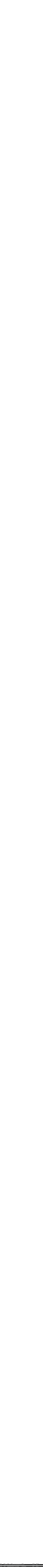

--- FILE ---
content_type: text/html; charset=UTF-8
request_url: https://duuuradio.fr/archive/diana-16-06-2015-station-2-micro-parabolique
body_size: 4810
content:
<!-- Doctype HTML5 -->
<!doctype html>
<!--[if lt IE 7]><html class="no-js lt-ie9 lt-ie8 lt-ie7" lang="fr"> <![endif]-->
<!--[if IE 7]><html class="no-js lt-ie9 lt-ie8" lang="fr"> <![endif]-->
<!--[if IE 8]><html class="no-js lt-ie9" lang="fr"> <![endif]-->
<!--[if IE 9 ]><html class="ie9 no-js"> <![endif]-->
<!--[if (gt IE 9)|!(IE)]><!-->
<html class="no-js" lang="fr" dir="ltr">
<!--<![endif]-->

<head>
  <meta charset="utf-8">
  <title>*Duuu&mdash;Unit&eacute;s Radiophoniques Mobiles &mdash; DIANA [16.06.2015]. Station #2 - micro parabolique</title>
<meta content="21.09.2017 &ndash; DIANA [16.06.2015]. Station #2 - micro parabolique &ndash; Pi&egrave;ce (50) &ndash; Simon Ripoll-Hurier" name="description">
<meta content="2024-07-25" name="date">
<meta content="*Duuu&mdash;Unit&eacute;s Radiophoniques Mobiles &mdash; DIANA [16.06.2015]. Station #2 - micro parabolique" property="og:title">
<meta content="*Duuu est un espace d&rsquo;art radiophonique d&eacute;di&eacute; &agrave; la cr&eacute;ation contemporaine, mettant en circulation les voix des artistes et des penseurs d&rsquo;aujourd&rsquo;hui. La structure fonctionne comme une plateforme de production et de diffusion de projets artistiques, sonores et radiophoniques." property="og:description">
<meta content="*Duuu&mdash;Unit&eacute;s Radiophoniques Mobiles" property="og:site_name">
<meta content="https://duuuradio.fr/media/pages/archive/diana-16-06-2015-station-2-micro-parabolique/2ff7ed1065-1607009228/cover.png" property="og:image">
<meta content="1230" property="og:image:width">
<meta content="600" property="og:image:height">
<meta content="website" property="og:type">
<meta content="all" name="robots">
<link href="https://duuuradio.fr/archive/diana-16-06-2015-station-2-micro-parabolique" rel="canonical">
<meta content="https://duuuradio.fr/archive/diana-16-06-2015-station-2-micro-parabolique" property="og:url">
<meta content="en_US" property="og:locale">

  <meta http-equiv="X-UA-Compatible" content="IE=edge">
  <meta name="viewport" content="width=device-width, initial-scale=1, viewport-fit=cover">

  <link rel="apple-touch-icon-precomposed" rel="apple-touch-icon" sizes="57x57" href="https://duuuradio.fr/media/site/4fe839761a-1601739779/favicon-57x.png" />
  <link rel="apple-touch-icon-precomposed" rel="apple-touch-icon" sizes="114x114" href="https://duuuradio.fr/media/site/4fe839761a-1601739779/favicon-114x.png" />
  <link rel="apple-touch-icon-precomposed" rel="apple-touch-icon" sizes="72x72" href="https://duuuradio.fr/media/site/4fe839761a-1601739779/favicon-72x.png" />
  <link rel="apple-touch-icon-precomposed" rel="apple-touch-icon" sizes="144x144" href="https://duuuradio.fr/media/site/4fe839761a-1601739779/favicon-144x.png" />
  <link rel="apple-touch-icon-precomposed" rel="apple-touch-icon" sizes="60x60" href="https://duuuradio.fr/media/site/4fe839761a-1601739779/favicon-60x.png" />
  <link rel="apple-touch-icon-precomposed" rel="apple-touch-icon" sizes="120x120" href="https://duuuradio.fr/media/site/4fe839761a-1601739779/favicon-120x.png" />
  <link rel="apple-touch-icon-precomposed" rel="apple-touch-icon" sizes="76x76" href="https://duuuradio.fr/media/site/4fe839761a-1601739779/favicon-76x.png" />
  <link rel="apple-touch-icon-precomposed" rel="apple-touch-icon" sizes="152x152" href="https://duuuradio.fr/media/site/4fe839761a-1601739779/favicon-152x.png" />
  <link rel="icon" type="image/png" href="https://duuuradio.fr/media/site/4fe839761a-1601739779/favicon-196x.png" sizes="196x196" />
  <link rel="icon" type="image/png" href="https://duuuradio.fr/media/site/4fe839761a-1601739779/favicon-96x.png" sizes="96x96" />
  <link rel="icon" type="image/png" href="https://duuuradio.fr/media/site/4fe839761a-1601739779/favicon-32x.png" sizes="32x32" />
  <link rel="icon" type="image/png" href="https://duuuradio.fr/media/site/4fe839761a-1601739779/favicon-16x.png" sizes="16x16" />
  <link rel="icon" type="image/png" href="https://duuuradio.fr/media/site/4fe839761a-1601739779/favicon-128x.png" sizes="128x128" />
  <meta name="application-name" content="&nbsp;" />
  <meta name="msapplication-TileColor" content="#FFFFFF" />
  <meta name="msapplication-TileImage" content="https://duuuradio.fr/media/site/4fe839761a-1601739779/favicon-144x.png" />
  <meta name="msapplication-square70x70logo" content="https://duuuradio.fr/media/site/4fe839761a-1601739779/favicon-70x.png" />
  <meta name="msapplication-square150x150logo" content="https://duuuradio.fr/media/site/4fe839761a-1601739779/favicon-150x.png" />
  <meta name="msapplication-wide310x150logo" content="https://duuuradio.fr/media/site/4fe839761a-1601739779/favicon-310x.png" />
  <meta name="msapplication-square310x310logo" content="https://duuuradio.fr/media/site/4fe839761a-1601739779/favicon-310x.png" />

  <link href="https://duuuradio.fr/assets/styles-DI8QnRVu.css" rel="stylesheet">
  <script async src="https://www.googletagmanager.com/gtag/js?id=UA-179542836-1"></script>
  <script>
    window.dataLayer = window.dataLayer || [];

    function gtag() {
      dataLayer.push(arguments);
    }
    gtag('js', new Date());
    gtag('config', 'UA-179542836-1');
  </script>
</head>

<body>

  <main class="main js-mainContainer">
    <header class="header js-headerContainer">
  <ul class="header__line header__menu">
    <li class="header__item header__item--hover"><a href="https://duuuradio.fr">*Duuu</a></li>
    <li class="header__item header__item--hover js-playLive"><span>Direct</span></li>
          <li id="header-archive" class="header__item js-headerItem header__item--hover"><a class="" href="https://duuuradio.fr/archive">Archive</a></li>
          <li id="header-coming" class="header__item js-headerItem header__item--hover"><a class="js-comingLink" href="https://duuuradio.fr/a-venir">À venir</a></li>
          <li id="header-explore" class="header__item js-headerItem header__item--hover"><a class="" href="https://duuuradio.fr/explorer">Explorer</a></li>
          <li id="header-about" class="header__item js-headerItem header__item--hover"><a class="" href="https://duuuradio.fr/a-propos">À propos</a></li>
        <form method="post" action="https://duuuradio.fr/recherche" class="header__item header__item--hover header__item--input js-searchForm">
      <input class="header__input js-searchInput" type="text" name="q" placeholder="Rechercher" autocomplete="off">
    </form>
    <div class="header__item header__hamburger js-headerHamburger"><span>Menu</span></div>
  </ul>

  
<div class="header__line header__player js-headerPlayer js-hover">
  <div class="header__item header__item--link"><span class="js-playButton">Écouter</span></div>
  <div class="header__item">
    <span class="js-liveTitle">
              <a class="js-archiveLink" href="https://duuuradio.fr/archive/dans-la-surface-2-harilay-rabenjamina">dans la surface #2&#160;: Harilay Rabenjamina - dans la surface (2)</a>
          </span>
    <span class="header__playbutton js-playMobile play">
      <div></div>
    </span>
  </div>
  <div class="header__item"><span class="js-liveProgress">En direct</span></div>
  <div class="header__item">
    <span class="header__volume">
      <span>Volume</span>
      <span class="header__volume__inner js-playerVolume"><span class="js-playerVolumeInner"></span></span>
    </span>
    <span class="header__more js-liveMore">
              <a class="js-archiveLink" href="https://duuuradio.fr/archive/dans-la-surface-2-harilay-rabenjamina">+</a>
          </span>
  </div>
</div>
  <div class="header__line header__progress js-hover js-headerProgress nohover inactive">
    <div class="header__progress__inner js-headerProgressInner"><span></span></div>
  </div>
</header>

<nav class="menu js-menu">
  <div class="menu__inner">
    <div class="menu__section">
      <ul class="menu__col">
        <li class="menu__item js-playLive js-hover"><span>Direct</span></li>
        <li class="menu__item js-searchMobile"><span>Rechercher</span></li>
                  <li class="menu__item js-hover"><a class="" href="https://duuuradio.fr/archive">Archive</a></li>
                  <li class="menu__item js-hover"><a class="js-comingLink" href="https://duuuradio.fr/a-venir">À venir</a></li>
                  <li class="menu__item js-hover"><a class="" href="https://duuuradio.fr/explorer">Explorer</a></li>
                  <li class="menu__item js-hover"><a class="" href="https://duuuradio.fr/a-propos">À propos</a></li>
              </ul>
    </div>
    <div class="menu__section">
      <div class="menu__col js-footerSize">
        <div class="footer__line footer__line--black">*Duuu—Espace d&#8217;art radiophonique</div>
        <div class="footer__line">*Duuu est une partition, c’est la traduction du mot RADIO en code Parsons.</div>
        <a class="footer__line js-hover" href="mailto:contact@duuuradio.fr">contact@duuuradio.fr</a>
        <div class='footer__line'></div>
        <a href="https://my.sendinblue.com/users/subscribe/js_id/2iwh7/id/1" class="footer__line js-hover" target="_blank">Inscrivez-vous à la newsletter de *Duuu</a>
        <a class="footer__line js-hover" href="https://maps.app.goo.gl/A589xfTjLogHe8fT9">Studio *Duuu—Folie N4, Parc de la Villette, Paris 19e</a>
                  <a class="footer__line js-hover" href="https://www.instagram.com/duuuradio">@duuuradio sur Instagram</a>
                  <a class="footer__line js-hover" href="https://www.facebook.com/duuuradio">*Duuu sur Facebook</a>
                  <a class="footer__line js-hover" href="https://editions.duuuradio.fr/">*Duuu éditions</a>
              </div>
    </div>
  </div>
</nav><form method="post" action="https://duuuradio.fr/recherche" class="searchbar js-searchForm js-searchFormMobile">
  <div class="searchbar__inputarea js-searchFormMobileContainer">
    <input class="searchbar__input js-exploreInput js-searchInput" type="text" name="q" placeholder="Taper une recherche" autocomplete="off">
    <div class="searchbar__caret"><span class="js-exploreCaret"></span></div>
  </div>
  <div class="searchbar__search">
    <div class="searchbar__search__col">
      <input class="searchbar__submit js-hover" name="submit" type="submit" value="Recherche">
    </div>
  </div>
</form><section class="live js-liveContainer">
    <article class="show">
    <div class="show__inner">
      <div class="show__mobile">
        <div class="show__mobile__col"></div>
        <div class="show__mobile__col">16.01.26</div>
        <div class="show__mobile__col js-playTrack" data-show="live">Écouter</div>
      </div>
      <div class="show__content">
        <div class="show__text"><p>Pour cette nouvelle lecture collective, des lecteurices se réunissent pour lire L&#8217;avec Schizophrénique de Danielle Roulot, édité par Hermann, dans la collection Psychanalyse, en 2014. Danielle Roulot, psychiatre, psychanalyste, a exercé à la clinique de La Borde, dans le Loir et Cher. C&#8217;est sur ce territoire qu&#8217;elle habite, que l&#8217;autrice fabrique des ponts entre des personnes qu&#8217;elle suit pas à pas, et que nous découvrons au fil du textes, comme dans un travelling. Ici, il n&#8217;y a pas de camera, c&#8217;est l&#8217;écriture qui fait lien. </p>
<p>&#8220;Je ne crois pas qu&#8217;il puisse y avoir, dans la psychothérapie des psychoses, de l&#8217;être ensemble, et c&#8217;est pour cela que je préfère le terme d&#8217;avec schizophrénique.&#8221;</p>
<p>Le collectif &#8220;À voix hautes&#8221; réunit des textes d&#8217;autrices ayant contribué à l&#8217;histoire de la psychothérapie Institutionnelle de la première moitié du 20ème siècle à aujourd&#8217;hui. Elles sont pensionnaires, psychiatres, psychanalystes, monitrices, secrétaire, éditrice, étudiante, écrivaines, ou encore chercheuses, et leurs textes sont peu connus ou peu diffusés. Le collectif &#8220;À voix hautes&#8221;, par le montage et l&#8217;assemblage, fait converser ces femmes qui n&#8217;ont pas toujours eu l&#8217;occasion de se rencontrer, n&#8217;ayant pas vécu à la même époque ou n&#8217;ayant pas côtoyé les mêmes milieux.</p></div>
              </div>
      <div class="show__lists">
                  <div class="show__section">
            <div class="show__section__title">Liens externes</div>
            <div class="show__section__list">
                                                <a href="" class="coverflow__section__line js-hover" target="_blank"></a>
                                          </div>
          </div>
        
                  <div class="show__section">
            <div class="show__section__title">Auteurs</div>
            <div class="show__section__list">
                          </div>
          </div>
        
                  <div class="show__section">
            <div class="show__section__title">Tags</div>
            <div class="show__section__list">
                              <a href="https://duuuradio.fr/recherche?tags=a-voix-haute" class="show__section__line js-hover"><span>A voix haute</span></a>
                              <a href="https://duuuradio.fr/recherche?tags=lecture-collective" class="show__section__line js-hover"><span>Lecture collective</span></a>
                          </div>
          </div>
        
        <div class="show__section">
          <div class="show__section__title">Partager</div>
          <div class="show__section__list">
                        <a href="mailto:?body=Live%0D%0Ahttps://duuuradio.fr/live&subject=Live" class="show__section__line js-hover"><span>Email</span></a>
          </div>
        </div>
      </div>
    </div>
  </article>
</section>    <div class="content js-main">
<section class="container archive js-container" data-template="archive">
  <article class="archive__list">
    <div class="archive__list__inner js-listInner" style="--total: 2069;"></div>
    <div class="archive__list__show js-listShow" style="--index: 1770;">
      <div class="archive__list__item active js-archiveItemContainer">
  <a href="https://duuuradio.fr/archive/diana-16-06-2015-station-2-micro-parabolique" class="archive__list__header js-archiveItem js-hover js-archiveLink" data-id="1770">
    <div class="archive__col js-playTrack" data-show="diana-16-06-2015-station-2-micro-parabolique"><span>Écouter</span></div>
    <div class="archive__col"><span>21.09.17</span></div>
    <div class="archive__col"><span>DIANA [16.06.2015]. Station #2 - micro parabolique</span></div>
    <div class="archive__col"><span>Simon Ripoll-Hurier</span></div>
    <div class="archive__col"><span class="full">360'00"</span></div>
    <div class="archive__col"><span>Pièce (50)</span><span class="archive__more"></span></div>
  </a>
  <article class="show js-showContainer">
  <div class="show__inner js-showInner">
    <div class="show__mobile">
      <div class="show__mobile__col">Pièce (50)</div>
      <div class="show__mobile__col">21.09.17</div>
      <div class="show__mobile__col js-playTrack" data-show="diana-16-06-2015-station-2-micro-parabolique">Écouter</div>
    </div>
    <div class="show__content">
      <div class="show__text"><p>Ils installent le campement dans la soirée du 16 juin 2015 aux abords du Lac de Laffrey dans les Alpes, et commencent à opérer à 00:00. C’est la nouvelle Lune et ils vont se relayer jusque 6h sur les quatre stations.</p>
<p><em>They set the camp in the evening of June 16th, 2015, near the Laffrey Lake in the Alps, and start operating at 00:00. The Moon is new and they will take turn at the 4 stations until 6AM.</em></p>
<p>Station #1 - <em>Répéteur FY5KE</em><br />
Station #2 - <em>micro parabolique</em><br />
Station #3 - <em>Répéteur FM</em><br />
Station #4 - <em>sieste</em></p></div>
              <div class="show__text"><p>Avec Betty Biedermann, Martina Margini, Denis Morin, Théo Robine-Langlois, Chloé Sitzia, Robyn Wilton.<br />
Produit par l’Ecole du Magasin - Session 24 (Betty Biedermann, Sophie Lvoff, Martina Margini, Théo Robine-Langlois, Asli Seven, Chloé Sitzia, dir. Estelle Nabeyrat) pour Take You There Radio.<br />
Image&#160;: Sophie Lvoff.</p></div>
          </div>
    <div class="show__lists">
              <div class="show__section">
          <div class="show__section__title">En relation</div>
          <div class="show__section__list">
                          <a href="https://duuuradio.fr/archive/diana-16-06-2015-station-4-sieste" class="js-archiveLink show__section__line js-hover" data-id="1768">
                <div>DIANA [16.06.2015]. Station #4 - sieste</div>
              </a>
                          <a href="https://duuuradio.fr/archive/diana-16-06-2015-station-1-repeteur-fy5ke" class="js-archiveLink show__section__line js-hover" data-id="1771">
                <div>DIANA [16.06.2015]. Station #1 - Répéteur FY5KE</div>
              </a>
                          <a href="https://duuuradio.fr/archive/lietuvos-balsai-3-gaile-griciute" class="js-archiveLink show__section__line js-hover" data-id="262">
                <div>Lietuvos balsai #3 : Gailė Griciūtė</div>
              </a>
                          <a href="https://duuuradio.fr/archive/diana-16-06-2015-station-3-repeteur-fm" class="js-archiveLink show__section__line js-hover" data-id="1769">
                <div>DIANA [16.06.2015]. Station #3 - Répéteur FM</div>
              </a>
                          <a href="https://duuuradio.fr/archive/el-caldo-13-02-21" class="js-archiveLink show__section__line js-hover" data-id="969">
                <div>El Caldo - 13.02.21</div>
              </a>
                      </div>
        </div>
      
              <div class="show__section">
          <div class="show__section__title">Liens externes</div>
          <div class="show__section__list">
                                          <a href="http://www.simonripollhurier.com/" class="coverflow__section__line js-hover" target="_blank">Simon Ripoll-Hurier</a>
                                    </div>
        </div>
      
              <div class="show__section">
          <div class="show__section__title">Auteurs</div>
          <div class="show__section__list">
                          <a href="https://duuuradio.fr/recherche?auteurs=simon-ripoll-hurier" class="show__section__line js-hover"><span>Simon Ripoll-Hurier</span></a>
                      </div>
        </div>
      
              <div class="show__section">
          <div class="show__section__title">Tags</div>
          <div class="show__section__list">
                          <a href="https://duuuradio.fr/recherche?tags=simon-ripoll-hurier" class="show__section__line js-hover"><span>Simon Ripoll-Hurier</span></a>
                          <a href="https://duuuradio.fr/recherche?tags=piece-sonore" class="show__section__line js-hover"><span>Pièce sonore</span></a>
                      </div>
        </div>
      
      <div class="show__section">
        <div class="show__section__title">Partager</div>
        <div class="show__section__list">
                    <a href="mailto:?body=DIANA [16.06.2015]. Station #2 - micro parabolique%0D%0Ahttps://duuuradio.fr/archive/diana-16-06-2015-station-2-micro-parabolique&subject=DIANA [16.06.2015]. Station #2 - micro parabolique" class="show__section__line js-hover"><span>Email</span></a>
        </div>
      </div>
    </div>
  </div>
</article></div>    </div>
  </article>
</section>

</div>
<footer class="footer js-footer js-footerSize">
  <div class="footer__col">
    <div class="footer__line footer__line--black">*Duuu—Espace d&#8217;art radiophonique</div>
  </div>

  <div class="footer__col js-footerSize">
    <div class="footer__line">*Duuu est une partition, c’est la traduction du mot RADIO en code Parsons.</div>
    <a class="footer__line js-hover" href="mailto:contact@duuuradio.fr">contact@duuuradio.fr</a>
    <div class='footer__line'></div>
    <a href="https://duuuradio.fr/a-propos" class="footer__line js-hover" target="_blank">Inscrivez-vous à la newsletter de *Duuu</a>
    <a class="footer__line js-hover" href="https://maps.app.goo.gl/A589xfTjLogHe8fT9">Studio *Duuu—Folie N4, Parc de la Villette, Paris 19e</a>
          <a class="footer__line js-hover" href="https://www.instagram.com/duuuradio">@duuuradio sur Instagram</a>
          <a class="footer__line js-hover" href="https://www.facebook.com/duuuradio">*Duuu sur Facebook</a>
          <a class="footer__line js-hover" href="https://editions.duuuradio.fr/">*Duuu éditions</a>
      </div>
</footer><section class="calm js-calmContainer" style="--background: var(--red); --color: var(--pink);">
  <div class="calm__inner">
    <div class="calm__item">
      <div class="calm__item__col js-calmItem"><span class="calm__item__inner js-calmProgressMinutes">00</span></div>
      <div class="calm__item__col js-calmItem"><span class="calm__item__inner js-calmProgressSeconds">00</span></div>
    </div>
    <div class="calm__item">
      <div class="calm__item__col js-calmItem"><span class="calm__item__inner js-calmDurationMinutes">00</span></div>
      <div class="calm__item__col js-calmItem"><span class="calm__item__inner js-calmDurationSeconds">00</span></div>
    </div>
  </div>
</section></main>
<script src="https://duuuradio.fr/assets/index-vBd7WjC5.js" type="module"></script></body>

</html>

--- FILE ---
content_type: text/html; charset=UTF-8
request_url: https://duuuradio.fr/get-live-info
body_size: 192
content:
{"isOnAir":false,"currentTime":{"start":"2026-01-30 05:14:13","end":"2026-01-30 05:26:41"},"url":"https:\/\/duuuradio.fr\/archive\/dans-ma-toyota-galt-macdermot","title":"SYSTEMA - Dans ma Toyota, Los Angeles, F\u00e9vrier 2019 (Galt MacDermot) - Systema (8)","status":"listed","id":674}

--- FILE ---
content_type: text/html; charset=UTF-8
request_url: https://duuuradio.fr/get-archive?from=0&to=75
body_size: 5068
content:
[{"index":0,"url":"https:\/\/duuuradio.fr\/archive\/portrait-nun-9-abdoulaye-diallo-ld-beat","title":"Portrait \u00d1un #9 : Abdoulaye Diallo \/ LD Beat","date":"30.01.26","authors":"*Duuu","time":"26'49\"","subtitle":"\u00d1un (Nous) (9)"},{"index":1,"url":"https:\/\/duuuradio.fr\/archive\/millieme-11-eh-oh-voici-l-eau-bonus-track","title":"mILLi\u00e8me #11 : H\u00e9 Oh ! Voici l'eau ! (bonus track)","date":"21.01.26","authors":"C\u00e9cile Tonizzo,Nicolas Couturier,Manuel Zenner,Aquila Lescene,Curtis Coco,Cyril Magnier","time":"00'39\"","subtitle":"un mILLi\u00e8me"},{"index":2,"url":"https:\/\/duuuradio.fr\/archive\/millieme-10-217-point-jpeg","title":"mILLi\u00e8me #10 : 217pointJPEG","date":"22.01.26","authors":"C\u00e9cile Tonizzo,Nicolas Couturier,Manuel Zenner,Aquila Lescene,Curtis Coco,Cyril Magnier","time":"03'12\"","subtitle":"un mILLi\u00e8me"},{"index":3,"url":"https:\/\/duuuradio.fr\/archive\/millieme-9-histoire-de-l-eau-de-l-ill","title":"mILLi\u00e8me #9 : Histoire de l'eau de l'Ill","date":"23.01.26","authors":"C\u00e9cile Tonizzo,Nicolas Couturier,Manuel Zenner,Aquila Lescene,Curtis Coco,Cyril Magnier","time":"03'26\"","subtitle":"un mILLi\u00e8me"},{"index":4,"url":"https:\/\/duuuradio.fr\/archive\/millieme-8-mille-plocs","title":"mILLi\u00e8me #8 : mILLe plocs","date":"24.01.26","authors":"C\u00e9cile Tonizzo,Nicolas Couturier,Manuel Zenner,Aquila Lescene,Curtis Coco,Cyril Magnier","time":"03'24\"","subtitle":"un mILLi\u00e8me"},{"index":5,"url":"https:\/\/duuuradio.fr\/archive\/millieme-7-mille-morceaux","title":"mILLi\u00e8me #7 : mILLe morceaux","date":"25.01.26","authors":"C\u00e9cile Tonizzo,Nicolas Couturier,Manuel Zenner,Aquila Lescene,Curtis Coco,Cyril Magnier","time":"05'58\"","subtitle":"un mILLi\u00e8me"},{"index":6,"url":"https:\/\/duuuradio.fr\/archive\/millieme-6-sillure","title":"mILLi\u00e8me #6 : sILLure","date":"26.01.26","authors":"C\u00e9cile Tonizzo,Nicolas Couturier,Manuel Zenner,Aquila Lescene,Curtis Coco,Cyril Magnier","time":"06'34\"","subtitle":"un mILLi\u00e8me"},{"index":7,"url":"https:\/\/duuuradio.fr\/archive\/millieme-5-mise-a-l-eau","title":"mILLi\u00e8me #5 : Mise \u00e0 l'eau","date":"27.01.26","authors":"C\u00e9cile Tonizzo,Nicolas Couturier,Manuel Zenner,Aquila Lescene,Curtis Coco,Cyril Magnier","time":"04'08\"","subtitle":"un mILLi\u00e8me"},{"index":8,"url":"https:\/\/duuuradio.fr\/archive\/millieme-4-merle-jam","title":"mILLi\u00e8me #4 : Merle Jam","date":"28.01.26","authors":"C\u00e9cile Tonizzo,Nicolas Couturier,Manuel Zenner,Aquila Lescene,Curtis Coco,Cyril Magnier","time":"02'42\"","subtitle":"un mILLi\u00e8me"},{"index":9,"url":"https:\/\/duuuradio.fr\/archive\/millieme-3-mille-rivieres","title":"mILLi\u00e8me #3 : miLLe rivi\u00e8res","date":"29.01.26","authors":"C\u00e9cile Tonizzo,Nicolas Couturier,Manuel Zenner,Aquila Lescene,Curtis Coco,Cyril Magnier","time":"08'48\"","subtitle":"un mILLi\u00e8me"},{"index":10,"url":"https:\/\/duuuradio.fr\/archive\/millieme-2-est-ce-que-la-riviere-a-change","title":"mILLi\u00e8me #2 : Est-ce que la rivi\u00e8re a chang\u00e9 ?","date":"30.01.26","authors":"C\u00e9cile Tonizzo,Nicolas Couturier,Manuel Zenner,Aquila Lescene,Curtis Coco,Cyril Magnier","time":"05'14\"","subtitle":"un mILLi\u00e8me"},{"index":11,"url":"https:\/\/duuuradio.fr\/archive\/millieme-1-217-metres","title":"mILLi\u00e8me #1 : 217 m\u00e8tres","date":"31.01.26","authors":"C\u00e9cile Tonizzo,Nicolas Couturier,Manuel Zenner,Aquila Lescene,Curtis Coco,Cyril Magnier","time":"03'37\"","subtitle":"un mILLi\u00e8me"},{"index":12,"url":"https:\/\/duuuradio.fr\/archive\/radia-show-1087-pins-by-richard-foster-radio-worm","title":"Radia Show #1087 : Pins By Richard Foster Radio Worm","date":"28.01.26","authors":"Radio WORM","time":"28'00\"","subtitle":"Radia (1087)"},{"index":13,"url":"https:\/\/duuuradio.fr\/archive\/paysages-animes-2-neige","title":"Paysages anim\u00e9s #2 : Neige, pages, paysages","date":"21.01.26","authors":"Anne Simon","time":"26'39\"","subtitle":"Paysages anim\u00e9s (2)"},{"index":14,"url":"https:\/\/duuuradio.fr\/archive\/radia-show-1085-when-we-bow-down-our-heads-by-john-roach-radia-edit-radio-zero","title":"Radia Show #1085 : When We Bow Down Our Heads by John Roach (Radia edit, R\u00e1dio Zero)","date":"21.01.26","authors":"Radio Zero","time":"28'00\"","subtitle":"Radia (1085)"},{"index":15,"url":"https:\/\/duuuradio.fr\/archive\/portrait-nun-7-abou-niane","title":"Portrait \u00d1un #7 : Abou Niane","date":"16.01.26","authors":"*Duuu","time":"14'08\"","subtitle":"\u00d1un (Nous) (7)"},{"index":16,"url":"https:\/\/duuuradio.fr\/archive\/radia-show-1084-silver-epiphany-by-irrflug-mark-kanak-featuring-jarboe-and-blixa-bargeld-for-radio-helsinki","title":"Radia Show #1084 : \"Silver Epiphany\" by Irrflug (Mark Kanak), featuring Jarboe and Blixa Bargeld (for Radio Helsinki)","date":"14.01.26","authors":"Radio Helsinki","time":"28'00\"","subtitle":"Radia (1084)"},{"index":17,"url":"https:\/\/duuuradio.fr\/archive\/portrait-nun-5-mame-diarra-prince-mabo","title":"Portrait \u00d1un #5 : Mame Diarra et Prince Mabo","date":"09.01.26","authors":"*Duuu","time":"13'29\"","subtitle":"\u00d1un (Nous) (5)"},{"index":18,"url":"https:\/\/duuuradio.fr\/archive\/radia-show-1083-music-is-murder-by-martin-djorlev-kanal103","title":"Radia Show #1083 : MUSIC IS MURDER BY MARTIN DJORLEV (KANAL103)","date":"07.01.26","authors":"Kanal103","time":"28'00\"","subtitle":"Radia (1083)"},{"index":19,"url":"https:\/\/duuuradio.fr\/archive\/radia-show-1082-spooky-aspic-soundart-radio","title":"Radia Show #1082 : Spooky Aspic at a Distance - Soundart Radio","date":"31.12.25","authors":"Soundart Radio","time":"28'00\"","subtitle":"Radia (1082)"},{"index":20,"url":"https:\/\/duuuradio.fr\/archive\/titanium-expose-5-lise-barkas","title":"TITANIUM EXPOS\u00c9 #5 : Lise Barkas","date":"30.12.25","authors":"Guillaume Constantin","time":"82'45\"","subtitle":"TITANIUM EXPOS\u00c9 (5)"},{"index":21,"url":"https:\/\/duuuradio.fr\/archive\/cartes-postales-paradis-44","title":"Cartes Postales Paradis #44","date":"28.12.25","authors":"Aurore Portales","time":"46'25\"","subtitle":"Cartes Postales Paradis (44)"},{"index":22,"url":"https:\/\/duuuradio.fr\/archive\/cartes-postales-paradis-43","title":"Cartes Postales Paradis #43","date":"27.12.25","authors":"Raymond Engramer","time":"46'25\"","subtitle":"Cartes Postales Paradis (43)"},{"index":23,"url":"https:\/\/duuuradio.fr\/archive\/portrait-nun-4-diougouna-cissokho","title":"Portrait \u00d1un #4 : Diougouna Cissokho","date":"26.12.25","authors":"*Duuu","time":"08'11\"","subtitle":"\u00d1un (Nous) (4)"},{"index":24,"url":"https:\/\/duuuradio.fr\/archive\/cartes-postales-paradis-42","title":"Cartes Postales Paradis #42","date":"26.12.25","authors":"Zo\u00e9 Leroux","time":"58'40\"","subtitle":"Cartes Postales Paradis (42)"},{"index":25,"url":"https:\/\/duuuradio.fr\/archive\/cartes-postales-paradis-41","title":"Cartes Postales Paradis #41","date":"25.12.25","authors":"Thomas Robic","time":"63'52\"","subtitle":"Cartes Postales Paradis (41)"},{"index":26,"url":"https:\/\/duuuradio.fr\/archive\/show-1081-the-wind-of-heaven-by-jim-denley-radio-one-91-fm","title":"Radia Show #1081: The Wind of Heaven by Jim Denley (Radio One 91 FM)","date":"24.12.25","authors":"Radio One NZ","time":"28'00\"","subtitle":"Radia (1081)"},{"index":27,"url":"https:\/\/duuuradio.fr\/archive\/cartes-postales-paradis-40","title":"Cartes Postales Paradis #40","date":"24.12.25","authors":"Sarah Banville","time":"48'10\"","subtitle":"Cartes Postales Paradis (40)"},{"index":28,"url":"https:\/\/duuuradio.fr\/archive\/cartes-postales-paradis-39","title":"Cartes Postales Paradis #39","date":"23.12.25","authors":"Mathias Dupaquier","time":"66'42\"","subtitle":"Cartes Postales Paradis (39)"},{"index":29,"url":"https:\/\/duuuradio.fr\/archive\/cartes-postales-paradis-38","title":"Cartes Postales Paradis #38","date":"22.12.25","authors":"Capucine Rev\u00e9ret","time":"60'00\"","subtitle":"Cartes Postales Paradis (38)"},{"index":30,"url":"https:\/\/duuuradio.fr\/archive\/portrait-nun-3-amady-niang","title":"Portrait \u00d1un #3 : Amady Niang","date":"19.12.25","authors":"*Duuu","time":"16'09\"","subtitle":"\u00d1un (Nous) (3)"},{"index":31,"url":"https:\/\/duuuradio.fr\/archive\/radia-show-1080","title":"Radia Show #1080","date":"17.12.25","authors":"Radio Campus Bruxelles","time":"28'00\"","subtitle":"Radia (1080)"},{"index":32,"url":"https:\/\/duuuradio.fr\/archive\/titanium-expose-4-lauren-tortil","title":"TITANIUM EXPOS\u00c9 #4 : Lauren Tortil","date":"16.12.25","authors":"Guillaume Constantin","time":"87'12\"","subtitle":"TITANIUM EXPOS\u00c9 (4)"},{"index":33,"url":"https:\/\/duuuradio.fr\/archive\/portrait-nun-1-galabel","title":"Portrait \u00d1un #1 : Galabel","date":"05.12.25","authors":"*Duuu","time":"24'20\"","subtitle":"\u00d1un (Nous) (1)"},{"index":34,"url":"https:\/\/duuuradio.fr\/archive\/radia-show-1078-radio-picnic","title":"Radia Show #1078 : LE LEMAN MYSTERIEUX MERVEILLEUX - Radio PicNic","date":"03.12.25","authors":"Radio PicNic","time":"28'00\"","subtitle":"Radia (1078)"},{"index":35,"url":"https:\/\/duuuradio.fr\/archive\/invitation-au-19-9-les-30-ans-du-19-crac","title":"Invitation au 19 #9 : Les 30 ans du 19, Crac","date":"03.12.25","authors":"19, CRAC","time":"12'48\"","subtitle":"Invitation au 19 (9)"},{"index":36,"url":"https:\/\/duuuradio.fr\/archive\/titanium-expose-3-alan-affichard","title":"TITANIUM EXPOS\u00c9 #3 : Alan Affichard","date":"02.12.25","authors":"Guillaume Constantin","time":"66'00\"","subtitle":"TITANIUM EXPOS\u00c9 (3)"},{"index":37,"url":"https:\/\/duuuradio.fr\/archive\/radia-show-1079-floating-listens-euphonia","title":"Radia Show #1079 :  Floating Listens - Euphonia","date":"02.12.25","authors":"Radio Grenouille","time":"28'00\"","subtitle":"Radia (1079)"},{"index":38,"url":"https:\/\/duuuradio.fr\/archive\/fete-de-la-musique-2025-3-charlene-darling","title":"F\u00eate de la musique 2025 #3 : Charl\u00e8ne Darling","date":"28.11.25","authors":"Charl\u00e8ne Darling","time":"48'08\"","subtitle":""},{"index":39,"url":"https:\/\/duuuradio.fr\/archive\/fete-de-la-musique-2025-2-i-don-t-believe-in-computing","title":"F\u00eate de la musique 2025 #2 : I don't believe in computing","date":"28.11.25","authors":"Charlie Hamish Jeffery,Corentin Canesson,Julien Tiberi","time":"28'03\"","subtitle":""},{"index":40,"url":"https:\/\/duuuradio.fr\/archive\/fete-de-la-musique-2025-1-tnhch","title":"F\u00eate de la musique 2025 #1 : TNHCH","date":"28.11.25","authors":"Corentin Canesson,Timoth\u00e9 Defives","time":"25'54\"","subtitle":""},{"index":41,"url":"https:\/\/duuuradio.fr\/archive\/titanium-expose-2-maider-fortune","title":"TITANIUM EXPOS\u00c9 #2 : Ma\u00efder Fortun\u00e9","date":"18.11.25","authors":"Guillaume Constantin","time":"56'11\"","subtitle":"TITANIUM EXPOS\u00c9 (2)"},{"index":42,"url":"https:\/\/duuuradio.fr\/archive\/nuit-blanche-2025-cest-la-peur-qui-danse-continuite-de-revenus-pour-les-artistes-auteurices-avec-jimmy-cintero","title":"Nuit Blanche 2025 : C'est la peur qui danse - Continuit\u00e9 de revenus pour les artistes auteur\u00b7ices avec Jimmy Cintero","date":"18.11.25","authors":"Jimmy Cintero,S\u00e9bastien Biniek,Florian Bulou Fezard,Elizabeth Hale","time":"31'40\"","subtitle":"Comment bien fermer une \u00e9cole d&#8217;art"},{"index":43,"url":"https:\/\/duuuradio.fr\/archive\/nuit-blanche-2025-c-est-peur-la-peur-qui-danse-dj-set-lov","title":"Nuit Blanche 2025 : C'est la peur qui danse - Dj Set LOV","date":"18.11.25","authors":"LOV","time":"113'24\"","subtitle":"Comment bien fermer une \u00e9cole d&#8217;art"},{"index":44,"url":"https:\/\/duuuradio.fr\/archive\/nuit-blanche-2025-c-est-la-peur-qui-danse-temoignages-et-paroles-etudiant-es-et-enseigant-es","title":"Nuit Blanche 2025 : C'est la peur qui danse - T\u00e9moignages et paroles d'\u00e9tudiant\u00b7es et d'enseignant\u00b7es","date":"18.11.25","authors":"Jeanne Mayer,David Aubriat,Alexandre Perigot,Stephen Starling,Petr Obelik,St\u00e9phane Dwernicki,Alice Vergara,Mathilde Lefeuvre,Jean-Baptiste Talma","time":"81'08\"","subtitle":"Comment bien fermer une \u00e9cole d&#8217;art"},{"index":45,"url":"https:\/\/duuuradio.fr\/archive\/nuit-blanche-2025-c-est-la-peur-qui-danse-live-garam-choi","title":"Nuit Blanche 2025 : C'est la peur qui danse - Live Garam Choi","date":"18.11.25","authors":"Garam Choi","time":"12'05\"","subtitle":"Comment bien fermer une \u00e9cole d&#8217;art"},{"index":46,"url":"https:\/\/duuuradio.fr\/archive\/nuit-blanche-2025-c-est-la-peur-qui-danse-lecture-par-felixe-kazi-tani","title":"Nuit Blanche 2025 : C'est la peur qui danse - Lecture par F\u00e9lixe Kazi-Tani","date":"18.11.25","authors":"F\u00e9lixe Kazi-Tani","time":"18'54\"","subtitle":"Comment bien fermer une \u00e9cole d&#8217;art"},{"index":47,"url":"https:\/\/duuuradio.fr\/archive\/radia-show-1077-andrew-backhouse-entrances-as-other-exits","title":"Radia Show #1077 : Guestshow - Andrew Backhouse Entrances As Other Exits","date":"17.11.25","authors":"Andrew Backhouse","time":"28'00\"","subtitle":"Radia (1077)"},{"index":48,"url":"https:\/\/duuuradio.fr\/archive\/radia-show-1076-certain-secret-methods-two-by-mykel-boyd-radio-zero","title":"Radia Show #1076 : CERTAIN SECRET METHODS TWO BY MYKEL BOYD \/ R\u00c1DIO ZERO","date":"13.11.25","authors":"Mykel Boyd,Radio Zero","time":"27'00\"","subtitle":"Radia (1076)"},{"index":49,"url":"https:\/\/duuuradio.fr\/archive\/radio-montmartre-119-ludovic-sauvage-et-fiona-vilmer","title":"Radio Montmartre #119 : Ludovic Sauvage et Fiona Vilmer","date":"10.11.25","authors":"Antonio Contador,Ludovic Sauvage,Fiona Vilmer,Ji-min Park,Lucas Charrier","time":"112'24\"","subtitle":"Radio Montmartre (4)"},{"index":50,"url":"https:\/\/duuuradio.fr\/archive\/radia-show-1075-autumn-in-sobrarbe-tea-fm","title":"Radia Show #1075 : Autumn in Sobrarbe \/ TEAM FM","date":"05.11.25","authors":"TEAFM","time":"28'00\"","subtitle":"Radia (1075)"},{"index":51,"url":"https:\/\/duuuradio.fr\/archive\/titanium-expose-1-matthieu-saladin","title":"TITANIUM EXPOS\u00c9 #1 : Matthieu Saladin","date":"04.11.25","authors":"Guillaume Constantin","time":"63'36\"","subtitle":"TITANIUM EXPOS\u00c9 (1)"},{"index":52,"url":"https:\/\/duuuradio.fr\/archive\/radia-show-1074-funkfeuer-wiener-radia-kollektiv-radio-orange-94-0","title":"Radia Show #1074: Funkfeuer (Wiener Radia Kollektiv, Radio Orange 94.0)","date":"30.10.25","authors":"Radio Orange 94.0","time":"28'00\"","subtitle":"Radia (1074)"},{"index":53,"url":"https:\/\/duuuradio.fr\/archive\/nuit-blanche-2025-c-est-la-peur-qui-danse-live-thomas-moesl-victor-villafagne","title":"Nuit Blanche 2025 : C'est la peur qui danse - Live par Thomas Mo\u00ebsl & Victor Villafagne","date":"30.10.25","authors":"Thomas Mo\u00ebsl,Victor Villafagne","time":"85'40\"","subtitle":"Comment bien fermer une \u00e9cole d&#8217;art"},{"index":54,"url":"https:\/\/duuuradio.fr\/archive\/inventaires-langages-violaine-lochu-en-discussion-avec-vanessa-desclaux-et-florian-gaite","title":"Inventaire\/Langage : Violaine Lochu en discussion avec Vanessa Desclaux et Florian Gait\u00e9","date":"28.10.25","authors":"Violaine Lochu,Vanessa Desclaux,Florian Gait\u00e9","time":"71'02\"","subtitle":""},{"index":55,"url":"https:\/\/duuuradio.fr\/archive\/introspecson-8-catherine-guesde","title":"Introspecson #8 : Catherine Guesde","date":"24.10.25","authors":"Catherine Guesde,Pierre Henry","time":"82'15\"","subtitle":"Introspecson (8)"},{"index":56,"url":"https:\/\/duuuradio.fr\/archive\/invitation-au-19-7-la-rue-des-castors","title":"Invitation au 19 #7 : La rue des Castors","date":"23.10.25","authors":"19, CRAC","time":"28'06\"","subtitle":"Invitation au 19 (7)"},{"index":57,"url":"https:\/\/duuuradio.fr\/archive\/radia-show-1073-b-o-o-broadcasting-otherworldly-oscillations-duuu-radio","title":"Radia Show #1073 : B.O.O (Broadcasting Otherworldly Oscillations) \/ *Duuu Radio","date":"22.10.25","authors":"Louise Siffert,Reem Saleh","time":"28'00\"","subtitle":"Radia (1073)"},{"index":58,"url":"https:\/\/duuuradio.fr\/archive\/passagen-passages-3","title":"Passagen \u2013 Passages #3","date":"22.10.25","authors":"Michaela Meli\u00e1n","time":"16'00\"","subtitle":"Passagen \u2013 Passages (3)"},{"index":59,"url":"https:\/\/duuuradio.fr\/archive\/passagen-passages-2","title":"Passagen \u2013 Passages #2","date":"21.10.25","authors":"Michaela Meli\u00e1n","time":"16'00\"","subtitle":"Passagen \u2013 Passages (2)"},{"index":60,"url":"https:\/\/duuuradio.fr\/archive\/passagen-passages-1","title":"Passagen \u2013 Passages #1","date":"20.10.25","authors":"Michaela Meli\u00e1n","time":"16'00\"","subtitle":"Passagen \u2013 Passages (1)"},{"index":61,"url":"https:\/\/duuuradio.fr\/archive\/radia-show-1072-the-cristal-receivers","title":"Radia Show #1072 : The Cristal Receivers","date":"09.10.25","authors":"\u220fNode","time":"28'10\"","subtitle":"Radia (1072)"},{"index":62,"url":"https:\/\/duuuradio.fr\/archive\/radia-show-1071-don-giovanni-metamorphosen-fragmente","title":"Radia Show #1071 : Don Giovanni Metamorphosen Fragmente","date":"09.10.25","authors":"Usmaradio","time":"28'00\"","subtitle":"Radia (1071)"},{"index":63,"url":"https:\/\/duuuradio.fr\/archive\/radia-show-1058-live-at-tmag-sisters-akousmatica-r1-dunedin","title":"Radia Show #1058 : Live at TMAG \/ Sisters Akousmatica (R1 Dunedin)","date":"09.10.25","authors":"Sisters Akousmatica","time":"28'00\"","subtitle":"Radia (1058)"},{"index":64,"url":"https:\/\/duuuradio.fr\/archive\/radia-show-1054-partitura-para-um-sino-independente-guest-slot","title":"Radia Show #1054 : Partitura Para Um Sino Independente (Guest Slot)","date":"09.10.25","authors":"Mobile Radio","time":"28'00\"","subtitle":"Radia (1054)"},{"index":65,"url":"https:\/\/duuuradio.fr\/archive\/sous-le-paysage-paysages-animes1","title":"Paysages anim\u00e9s #1 : Le grand livre des for\u00eats","date":"02.10.25","authors":"Anne Simon","time":"23'20\"","subtitle":"Paysages anim\u00e9s (1)"},{"index":66,"url":"https:\/\/duuuradio.fr\/archive\/radia-show-1070-arrested-gestures-by-geanina-gypt-reboot-fm","title":"Radia Show #1070 \u2013 Arrested Gestures by Geanina Gypt (Reboot.fm)","date":"01.10.25","authors":"Reboot.fm","time":"28'00\"","subtitle":"Radia (1070)"},{"index":67,"url":"https:\/\/duuuradio.fr\/archive\/de-dans-hors-choeur-3-echo-esat","title":"de-dans-hors-choeur #3 : \u00c9cho \/ l'\u00c9SAT","date":"01.10.25","authors":"Violaine Lochu","time":"10'59\"","subtitle":"de-dans-hors-choeur (3)"},{"index":68,"url":"https:\/\/duuuradio.fr\/archive\/radia-show-1069-forgotten-loops-by-roberto-d-ugo-junior-radioart106","title":"Radia Show #1069 : Forgotten Loops by Roberto D'Ugo Junior (radioart106)","date":"26.09.25","authors":"radioart106","time":"28'00\"","subtitle":"Radia (1069)"},{"index":69,"url":"https:\/\/duuuradio.fr\/archive\/radia-show-1068-youarehe-re-arjeanmodificationdiffusion","title":"Radia Show #1068 : _youarehe(re)arjeanmodificationdiffusion","date":"26.09.25","authors":"Diffusion FM","time":"28'00\"","subtitle":"Radia (1068)"},{"index":70,"url":"https:\/\/duuuradio.fr\/archive\/radia-show-1067-radar-sem-z-zivalmi-i-like-to-be-with-animals-by-robrrr-radio-student","title":"Radia Show 1067 : Radar Sem Z \u017divalmi \/ I Like To Be With Animals By Robrrr (Radio \u0160tudent)","date":"26.09.25","authors":"Radio \u0160tudent","time":"28'00\"","subtitle":"Radia (1067)"},{"index":71,"url":"https:\/\/duuuradio.fr\/archive\/comment-bien-fermer-une-ecole-d-art-7-au-bout-du-chemin-au-bout-du-fil","title":"Comment bien fermer une \u00e9cole d'art #7 : Au bout du chemin... Au bout du fil...","date":"19.09.25","authors":"S\u00e9bastien Biniek,Elizabeth Hale,Florian Bulou Fezard","time":"43'31\"","subtitle":"Comment bien fermer une \u00e9cole d&#8217;art (7)"},{"index":72,"url":"https:\/\/duuuradio.fr\/archive\/comment-bien-fermer-une-ecole-d-art-6-daria-ayvazova-catherine-geel-re-inventer-l-ecole","title":"Comment bien fermer une \u00e9cole d'art #6 : Daria Ayvazova & Catherine Geel - (R\u00e9)inventer l\u2019\u00e9cole","date":"19.09.25","authors":"Daria Ayvazova,Catherine Geel,S\u00e9bastien Biniek,Elizabeth Hale,Florian Bulou Fezard","time":"79'44\"","subtitle":"Comment bien fermer une \u00e9cole d&#8217;art (6)"},{"index":73,"url":"https:\/\/duuuradio.fr\/archive\/introspecson-7-myrtille-picaud","title":"Introspecson #7 : Myrtille Picaud","date":"12.09.25","authors":"Pierre Henry,Myrtille Picaud","time":"93'32\"","subtitle":"Introspecson (7)"},{"index":74,"url":"https:\/\/duuuradio.fr\/archive\/ecouter-sans-les-yeux-violaine-lochu","title":"\u00c9couter sans les yeux : Violaine Lochu","date":"01.09.25","authors":"Violaine Lochu","time":"98'43\"","subtitle":"\u00c9couter sans les yeux - workshops et partage de pratiques"}]

--- FILE ---
content_type: text/html; charset=UTF-8
request_url: https://duuuradio.fr/get-header-snippet
body_size: 341
content:

<div class="header__line header__player js-headerPlayer js-hover">
  <div class="header__item header__item--link"><span class="js-playButton">Écouter</span></div>
  <div class="header__item">
    <span class="js-liveTitle">
              <a class="js-archiveLink" href="https://duuuradio.fr/archive/dans-ma-toyota-galt-macdermot">SYSTEMA - Dans ma Toyota, Los Angeles, Février 2019 (Galt MacDermot) - Systema (8)</a>
          </span>
    <span class="header__playbutton js-playMobile play">
      <div></div>
    </span>
  </div>
  <div class="header__item"><span class="js-liveProgress">En direct</span></div>
  <div class="header__item">
    <span class="header__volume">
      <span>Volume</span>
      <span class="header__volume__inner js-playerVolume"><span class="js-playerVolumeInner"></span></span>
    </span>
    <span class="header__more js-liveMore">
              <a class="js-archiveLink" href="https://duuuradio.fr/archive/dans-ma-toyota-galt-macdermot">+</a>
          </span>
  </div>
</div>

--- FILE ---
content_type: text/html; charset=UTF-8
request_url: https://duuuradio.fr/get-live-info
body_size: 192
content:
{"isOnAir":false,"currentTime":{"start":"2026-01-30 05:14:13","end":"2026-01-30 05:26:41"},"url":"https:\/\/duuuradio.fr\/archive\/dans-ma-toyota-galt-macdermot","title":"SYSTEMA - Dans ma Toyota, Los Angeles, F\u00e9vrier 2019 (Galt MacDermot) - Systema (8)","status":"listed","id":674}

--- FILE ---
content_type: text/html; charset=UTF-8
request_url: https://duuuradio.fr/get-live-info
body_size: 192
content:
{"isOnAir":false,"currentTime":{"start":"2026-01-30 05:14:13","end":"2026-01-30 05:26:41"},"url":"https:\/\/duuuradio.fr\/archive\/dans-ma-toyota-galt-macdermot","title":"SYSTEMA - Dans ma Toyota, Los Angeles, F\u00e9vrier 2019 (Galt MacDermot) - Systema (8)","status":"listed","id":674}

--- FILE ---
content_type: text/html; charset=UTF-8
request_url: https://duuuradio.fr/get-live-info
body_size: 192
content:
{"isOnAir":false,"currentTime":{"start":"2026-01-30 05:14:13","end":"2026-01-30 05:26:41"},"url":"https:\/\/duuuradio.fr\/archive\/dans-ma-toyota-galt-macdermot","title":"SYSTEMA - Dans ma Toyota, Los Angeles, F\u00e9vrier 2019 (Galt MacDermot) - Systema (8)","status":"listed","id":674}

--- FILE ---
content_type: text/html; charset=UTF-8
request_url: https://duuuradio.fr/get-live-info
body_size: 192
content:
{"isOnAir":false,"currentTime":{"start":"2026-01-30 05:14:13","end":"2026-01-30 05:26:41"},"url":"https:\/\/duuuradio.fr\/archive\/dans-ma-toyota-galt-macdermot","title":"SYSTEMA - Dans ma Toyota, Los Angeles, F\u00e9vrier 2019 (Galt MacDermot) - Systema (8)","status":"listed","id":674}

--- FILE ---
content_type: application/javascript
request_url: https://duuuradio.fr/assets/index-vBd7WjC5.js
body_size: 17708
content:
const Ut=()=>{Nt(),st(),Qt()},Nt=()=>{const e="ontouchstart"in window||navigator.msMaxTouchPoints>0,t=window.navigator.userAgent,n=!!t.match(/iP(ad|hone)/i),r=!!t.match(/WebKit/i),o=n&&r&&!t.match(/CriOS/i),i=e?"touch":"no-touch",a=o?"ios":"no-ios";document.documentElement.classList.remove("touch","no-touch","ios","no-ios"),document.documentElement.classList.add(i,a)},st=()=>{document.querySelectorAll("a").forEach(e=>{e.target||(e.host!==window.location.host?(e.target="_blank",e.rel="noopener"):e.target="_self")})},Qt=()=>{const e=window.innerHeight*.01;document.documentElement.style.setProperty("--vh",`${e}px`),window.addEventListener("resize",()=>{const t=window.innerHeight*.01;document.documentElement.style.setProperty("--vh",`${t}px`)})};var at={update:null,begin:null,loopBegin:null,changeBegin:null,change:null,changeComplete:null,loopComplete:null,complete:null,loop:1,direction:"normal",autoplay:!0,timelineOffset:0},fe={duration:1e3,delay:0,endDelay:0,easing:"easeOutElastic(1, .5)",round:0},Zt=["translateX","translateY","translateZ","rotate","rotateX","rotateY","rotateZ","scale","scaleX","scaleY","scaleZ","skew","skewX","skewY","perspective","matrix","matrix3d"],N={CSS:{},springs:{}};function A(e,t,n){return Math.min(Math.max(e,t),n)}function Y(e,t){return e.indexOf(t)>-1}function ae(e,t){return e.apply(null,t)}var w={arr:function(e){return Array.isArray(e)},obj:function(e){return Y(Object.prototype.toString.call(e),"Object")},pth:function(e){return w.obj(e)&&e.hasOwnProperty("totalLength")},svg:function(e){return e instanceof SVGElement},inp:function(e){return e instanceof HTMLInputElement},dom:function(e){return e.nodeType||w.svg(e)},str:function(e){return typeof e=="string"},fnc:function(e){return typeof e=="function"},und:function(e){return typeof e>"u"},nil:function(e){return w.und(e)||e===null},hex:function(e){return/(^#[0-9A-F]{6}$)|(^#[0-9A-F]{3}$)/i.test(e)},rgb:function(e){return/^rgb/.test(e)},hsl:function(e){return/^hsl/.test(e)},col:function(e){return w.hex(e)||w.rgb(e)||w.hsl(e)},key:function(e){return!at.hasOwnProperty(e)&&!fe.hasOwnProperty(e)&&e!=="targets"&&e!=="keyframes"}};function ct(e){var t=/\(([^)]+)\)/.exec(e);return t?t[1].split(",").map(function(n){return parseFloat(n)}):[]}function lt(e,t){var n=ct(e),r=A(w.und(n[0])?1:n[0],.1,100),o=A(w.und(n[1])?100:n[1],.1,100),i=A(w.und(n[2])?10:n[2],.1,100),a=A(w.und(n[3])?0:n[3],.1,100),c=Math.sqrt(o/r),s=i/(2*Math.sqrt(o*r)),f=s<1?c*Math.sqrt(1-s*s):0,l=1,u=s<1?(s*c+-a)/f:-a+c;function d(h){var m=t?t*h/1e3:h;return s<1?m=Math.exp(-m*s*c)*(l*Math.cos(f*m)+u*Math.sin(f*m)):m=(l+u*m)*Math.exp(-m*c),h===0||h===1?h:1-m}function g(){var h=N.springs[e];if(h)return h;for(var m=1/6,y=0,S=0;;)if(y+=m,d(y)===1){if(S++,S>=16)break}else S=0;var v=y*m*1e3;return N.springs[e]=v,v}return t?d:g}function Kt(e){return e===void 0&&(e=10),function(t){return Math.ceil(A(t,1e-6,1)*e)*(1/e)}}var Jt=(function(){var e=11,t=1/(e-1);function n(l,u){return 1-3*u+3*l}function r(l,u){return 3*u-6*l}function o(l){return 3*l}function i(l,u,d){return((n(u,d)*l+r(u,d))*l+o(u))*l}function a(l,u,d){return 3*n(u,d)*l*l+2*r(u,d)*l+o(u)}function c(l,u,d,g,h){var m,y,S=0;do y=u+(d-u)/2,m=i(y,g,h)-l,m>0?d=y:u=y;while(Math.abs(m)>1e-7&&++S<10);return y}function s(l,u,d,g){for(var h=0;h<4;++h){var m=a(u,d,g);if(m===0)return u;var y=i(u,d,g)-l;u-=y/m}return u}function f(l,u,d,g){if(!(0<=l&&l<=1&&0<=d&&d<=1))return;var h=new Float32Array(e);if(l!==u||d!==g)for(var m=0;m<e;++m)h[m]=i(m*t,l,d);function y(S){for(var v=0,p=1,L=e-1;p!==L&&h[p]<=S;++p)v+=t;--p;var q=(S-h[p])/(h[p+1]-h[p]),j=v+q*t,M=a(j,l,d);return M>=.001?s(S,j,l,d):M===0?j:c(S,v,v+t,l,d)}return function(S){return l===u&&d===g||S===0||S===1?S:i(y(S),u,g)}}return f})(),ut=(function(){var e={linear:function(){return function(r){return r}}},t={Sine:function(){return function(r){return 1-Math.cos(r*Math.PI/2)}},Expo:function(){return function(r){return r?Math.pow(2,10*r-10):0}},Circ:function(){return function(r){return 1-Math.sqrt(1-r*r)}},Back:function(){return function(r){return r*r*(3*r-2)}},Bounce:function(){return function(r){for(var o,i=4;r<((o=Math.pow(2,--i))-1)/11;);return 1/Math.pow(4,3-i)-7.5625*Math.pow((o*3-2)/22-r,2)}},Elastic:function(r,o){r===void 0&&(r=1),o===void 0&&(o=.5);var i=A(r,1,10),a=A(o,.1,2);return function(c){return c===0||c===1?c:-i*Math.pow(2,10*(c-1))*Math.sin((c-1-a/(Math.PI*2)*Math.asin(1/i))*(Math.PI*2)/a)}}},n=["Quad","Cubic","Quart","Quint"];return n.forEach(function(r,o){t[r]=function(){return function(i){return Math.pow(i,o+2)}}}),Object.keys(t).forEach(function(r){var o=t[r];e["easeIn"+r]=o,e["easeOut"+r]=function(i,a){return function(c){return 1-o(i,a)(1-c)}},e["easeInOut"+r]=function(i,a){return function(c){return c<.5?o(i,a)(c*2)/2:1-o(i,a)(c*-2+2)/2}},e["easeOutIn"+r]=function(i,a){return function(c){return c<.5?(1-o(i,a)(1-c*2))/2:(o(i,a)(c*2-1)+1)/2}}}),e})();function me(e,t){if(w.fnc(e))return e;var n=e.split("(")[0],r=ut[n],o=ct(e);switch(n){case"spring":return lt(e,t);case"cubicBezier":return ae(Jt,o);case"steps":return ae(Kt,o);default:return ae(r,o)}}function dt(e){try{var t=document.querySelectorAll(e);return t}catch{return}}function Z(e,t){for(var n=e.length,r=arguments.length>=2?arguments[1]:void 0,o=[],i=0;i<n;i++)if(i in e){var a=e[i];t.call(r,a,i,e)&&o.push(a)}return o}function K(e){return e.reduce(function(t,n){return t.concat(w.arr(n)?K(n):n)},[])}function Xe(e){return w.arr(e)?e:(w.str(e)&&(e=dt(e)||e),e instanceof NodeList||e instanceof HTMLCollection?[].slice.call(e):[e])}function ve(e,t){return e.some(function(n){return n===t})}function we(e){var t={};for(var n in e)t[n]=e[n];return t}function ue(e,t){var n=we(e);for(var r in e)n[r]=t.hasOwnProperty(r)?t[r]:e[r];return n}function J(e,t){var n=we(e);for(var r in t)n[r]=w.und(e[r])?t[r]:e[r];return n}function Gt(e){var t=/rgb\((\d+,\s*[\d]+,\s*[\d]+)\)/g.exec(e);return t?"rgba("+t[1]+",1)":e}function en(e){var t=/^#?([a-f\d])([a-f\d])([a-f\d])$/i,n=e.replace(t,function(c,s,f,l){return s+s+f+f+l+l}),r=/^#?([a-f\d]{2})([a-f\d]{2})([a-f\d]{2})$/i.exec(n),o=parseInt(r[1],16),i=parseInt(r[2],16),a=parseInt(r[3],16);return"rgba("+o+","+i+","+a+",1)"}function tn(e){var t=/hsl\((\d+),\s*([\d.]+)%,\s*([\d.]+)%\)/g.exec(e)||/hsla\((\d+),\s*([\d.]+)%,\s*([\d.]+)%,\s*([\d.]+)\)/g.exec(e),n=parseInt(t[1],10)/360,r=parseInt(t[2],10)/100,o=parseInt(t[3],10)/100,i=t[4]||1;function a(d,g,h){return h<0&&(h+=1),h>1&&(h-=1),h<1/6?d+(g-d)*6*h:h<1/2?g:h<2/3?d+(g-d)*(2/3-h)*6:d}var c,s,f;if(r==0)c=s=f=o;else{var l=o<.5?o*(1+r):o+r-o*r,u=2*o-l;c=a(u,l,n+1/3),s=a(u,l,n),f=a(u,l,n-1/3)}return"rgba("+c*255+","+s*255+","+f*255+","+i+")"}function nn(e){if(w.rgb(e))return Gt(e);if(w.hex(e))return en(e);if(w.hsl(e))return tn(e)}function H(e){var t=/[+-]?\d*\.?\d+(?:\.\d+)?(?:[eE][+-]?\d+)?(%|px|pt|em|rem|in|cm|mm|ex|ch|pc|vw|vh|vmin|vmax|deg|rad|turn)?$/.exec(e);if(t)return t[1]}function rn(e){if(Y(e,"translate")||e==="perspective")return"px";if(Y(e,"rotate")||Y(e,"skew"))return"deg"}function de(e,t){return w.fnc(e)?e(t.target,t.id,t.total):e}function _(e,t){return e.getAttribute(t)}function pe(e,t,n){var r=H(t);if(ve([n,"deg","rad","turn"],r))return t;var o=N.CSS[t+n];if(!w.und(o))return o;var i=100,a=document.createElement(e.tagName),c=e.parentNode&&e.parentNode!==document?e.parentNode:document.body;c.appendChild(a),a.style.position="absolute",a.style.width=i+n;var s=i/a.offsetWidth;c.removeChild(a);var f=s*parseFloat(t);return N.CSS[t+n]=f,f}function ht(e,t,n){if(t in e.style){var r=t.replace(/([a-z])([A-Z])/g,"$1-$2").toLowerCase(),o=e.style[t]||getComputedStyle(e).getPropertyValue(r)||"0";return n?pe(e,o,n):o}}function ge(e,t){if(w.dom(e)&&!w.inp(e)&&(!w.nil(_(e,t))||w.svg(e)&&e[t]))return"attribute";if(w.dom(e)&&ve(Zt,t))return"transform";if(w.dom(e)&&t!=="transform"&&ht(e,t))return"css";if(e[t]!=null)return"object"}function ft(e){if(w.dom(e)){for(var t=e.style.transform||"",n=/(\w+)\(([^)]*)\)/g,r=new Map,o;o=n.exec(t);)r.set(o[1],o[2]);return r}}function on(e,t,n,r){var o=Y(t,"scale")?1:0+rn(t),i=ft(e).get(t)||o;return n&&(n.transforms.list.set(t,i),n.transforms.last=t),r?pe(e,i,r):i}function ye(e,t,n,r){switch(ge(e,t)){case"transform":return on(e,t,r,n);case"css":return ht(e,t,n);case"attribute":return _(e,t);default:return e[t]||0}}function Se(e,t){var n=/^(\*=|\+=|-=)/.exec(e);if(!n)return e;var r=H(e)||0,o=parseFloat(t),i=parseFloat(e.replace(n[0],""));switch(n[0][0]){case"+":return o+i+r;case"-":return o-i+r;case"*":return o*i+r}}function mt(e,t){if(w.col(e))return nn(e);if(/\s/g.test(e))return e;var n=H(e),r=n?e.substr(0,e.length-n.length):e;return t?r+t:r}function Le(e,t){return Math.sqrt(Math.pow(t.x-e.x,2)+Math.pow(t.y-e.y,2))}function sn(e){return Math.PI*2*_(e,"r")}function an(e){return _(e,"width")*2+_(e,"height")*2}function cn(e){return Le({x:_(e,"x1"),y:_(e,"y1")},{x:_(e,"x2"),y:_(e,"y2")})}function vt(e){for(var t=e.points,n=0,r,o=0;o<t.numberOfItems;o++){var i=t.getItem(o);o>0&&(n+=Le(r,i)),r=i}return n}function ln(e){var t=e.points;return vt(e)+Le(t.getItem(t.numberOfItems-1),t.getItem(0))}function wt(e){if(e.getTotalLength)return e.getTotalLength();switch(e.tagName.toLowerCase()){case"circle":return sn(e);case"rect":return an(e);case"line":return cn(e);case"polyline":return vt(e);case"polygon":return ln(e)}}function un(e){var t=wt(e);return e.setAttribute("stroke-dasharray",t),t}function dn(e){for(var t=e.parentNode;w.svg(t)&&w.svg(t.parentNode);)t=t.parentNode;return t}function pt(e,t){var n=t||{},r=n.el||dn(e),o=r.getBoundingClientRect(),i=_(r,"viewBox"),a=o.width,c=o.height,s=n.viewBox||(i?i.split(" "):[0,0,a,c]);return{el:r,viewBox:s,x:s[0]/1,y:s[1]/1,w:a,h:c,vW:s[2],vH:s[3]}}function hn(e,t){var n=w.str(e)?dt(e)[0]:e,r=t||100;return function(o){return{property:o,el:n,svg:pt(n),totalLength:wt(n)*(r/100)}}}function fn(e,t,n){function r(l){l===void 0&&(l=0);var u=t+l>=1?t+l:0;return e.el.getPointAtLength(u)}var o=pt(e.el,e.svg),i=r(),a=r(-1),c=r(1),s=n?1:o.w/o.vW,f=n?1:o.h/o.vH;switch(e.property){case"x":return(i.x-o.x)*s;case"y":return(i.y-o.y)*f;case"angle":return Math.atan2(c.y-a.y,c.x-a.x)*180/Math.PI}}function ze(e,t){var n=/[+-]?\d*\.?\d+(?:\.\d+)?(?:[eE][+-]?\d+)?/g,r=mt(w.pth(e)?e.totalLength:e,t)+"";return{original:r,numbers:r.match(n)?r.match(n).map(Number):[0],strings:w.str(e)||t?r.split(n):[]}}function Te(e){var t=e?K(w.arr(e)?e.map(Xe):Xe(e)):[];return Z(t,function(n,r,o){return o.indexOf(n)===r})}function gt(e){var t=Te(e);return t.map(function(n,r){return{target:n,id:r,total:t.length,transforms:{list:ft(n)}}})}function mn(e,t){var n=we(t);if(/^spring/.test(n.easing)&&(n.duration=lt(n.easing)),w.arr(e)){var r=e.length,o=r===2&&!w.obj(e[0]);o?e={value:e}:w.fnc(t.duration)||(n.duration=t.duration/r)}var i=w.arr(e)?e:[e];return i.map(function(a,c){var s=w.obj(a)&&!w.pth(a)?a:{value:a};return w.und(s.delay)&&(s.delay=c?0:t.delay),w.und(s.endDelay)&&(s.endDelay=c===i.length-1?t.endDelay:0),s}).map(function(a){return J(a,n)})}function vn(e){for(var t=Z(K(e.map(function(i){return Object.keys(i)})),function(i){return w.key(i)}).reduce(function(i,a){return i.indexOf(a)<0&&i.push(a),i},[]),n={},r=function(i){var a=t[i];n[a]=e.map(function(c){var s={};for(var f in c)w.key(f)?f==a&&(s.value=c[f]):s[f]=c[f];return s})},o=0;o<t.length;o++)r(o);return n}function wn(e,t){var n=[],r=t.keyframes;r&&(t=J(vn(r),t));for(var o in t)w.key(o)&&n.push({name:o,tweens:mn(t[o],e)});return n}function pn(e,t){var n={};for(var r in e){var o=de(e[r],t);w.arr(o)&&(o=o.map(function(i){return de(i,t)}),o.length===1&&(o=o[0])),n[r]=o}return n.duration=parseFloat(n.duration),n.delay=parseFloat(n.delay),n}function gn(e,t){var n;return e.tweens.map(function(r){var o=pn(r,t),i=o.value,a=w.arr(i)?i[1]:i,c=H(a),s=ye(t.target,e.name,c,t),f=n?n.to.original:s,l=w.arr(i)?i[0]:f,u=H(l)||H(s),d=c||u;return w.und(a)&&(a=f),o.from=ze(l,d),o.to=ze(Se(a,l),d),o.start=n?n.end:0,o.end=o.start+o.delay+o.duration+o.endDelay,o.easing=me(o.easing,o.duration),o.isPath=w.pth(i),o.isPathTargetInsideSVG=o.isPath&&w.svg(t.target),o.isColor=w.col(o.from.original),o.isColor&&(o.round=1),n=o,o})}var yt={css:function(e,t,n){return e.style[t]=n},attribute:function(e,t,n){return e.setAttribute(t,n)},object:function(e,t,n){return e[t]=n},transform:function(e,t,n,r,o){if(r.list.set(t,n),t===r.last||o){var i="";r.list.forEach(function(a,c){i+=c+"("+a+") "}),e.style.transform=i}}};function St(e,t){var n=gt(e);n.forEach(function(r){for(var o in t){var i=de(t[o],r),a=r.target,c=H(i),s=ye(a,o,c,r),f=c||H(s),l=Se(mt(i,f),s),u=ge(a,o);yt[u](a,o,l,r.transforms,!0)}})}function yn(e,t){var n=ge(e.target,t.name);if(n){var r=gn(t,e),o=r[r.length-1];return{type:n,property:t.name,animatable:e,tweens:r,duration:o.end,delay:r[0].delay,endDelay:o.endDelay}}}function Sn(e,t){return Z(K(e.map(function(n){return t.map(function(r){return yn(n,r)})})),function(n){return!w.und(n)})}function Lt(e,t){var n=e.length,r=function(i){return i.timelineOffset?i.timelineOffset:0},o={};return o.duration=n?Math.max.apply(Math,e.map(function(i){return r(i)+i.duration})):t.duration,o.delay=n?Math.min.apply(Math,e.map(function(i){return r(i)+i.delay})):t.delay,o.endDelay=n?o.duration-Math.max.apply(Math,e.map(function(i){return r(i)+i.duration-i.endDelay})):t.endDelay,o}var $e=0;function Ln(e){var t=ue(at,e),n=ue(fe,e),r=wn(n,e),o=gt(e.targets),i=Sn(o,r),a=Lt(i,n),c=$e;return $e++,J(t,{id:c,children:[],animatables:o,animations:i,duration:a.duration,delay:a.delay,endDelay:a.endDelay})}var I=[],Tt=(function(){var e;function t(){!e&&(!Ye()||!T.suspendWhenDocumentHidden)&&I.length>0&&(e=requestAnimationFrame(n))}function n(o){for(var i=I.length,a=0;a<i;){var c=I[a];c.paused?(I.splice(a,1),i--):(c.tick(o),a++)}e=a>0?requestAnimationFrame(n):void 0}function r(){T.suspendWhenDocumentHidden&&(Ye()?e=cancelAnimationFrame(e):(I.forEach(function(o){return o._onDocumentVisibility()}),Tt()))}return typeof document<"u"&&document.addEventListener("visibilitychange",r),t})();function Ye(){return!!document&&document.hidden}function T(e){e===void 0&&(e={});var t=0,n=0,r=0,o,i=0,a=null;function c(v){var p=window.Promise&&new Promise(function(L){return a=L});return v.finished=p,p}var s=Ln(e);c(s);function f(){var v=s.direction;v!=="alternate"&&(s.direction=v!=="normal"?"normal":"reverse"),s.reversed=!s.reversed,o.forEach(function(p){return p.reversed=s.reversed})}function l(v){return s.reversed?s.duration-v:v}function u(){t=0,n=l(s.currentTime)*(1/T.speed)}function d(v,p){p&&p.seek(v-p.timelineOffset)}function g(v){if(s.reversePlayback)for(var L=i;L--;)d(v,o[L]);else for(var p=0;p<i;p++)d(v,o[p])}function h(v){for(var p=0,L=s.animations,q=L.length;p<q;){var j=L[p],M=j.animatable,k=j.tweens,E=k.length-1,b=k[E];E&&(b=Z(k,function(Wt){return v<Wt.end})[0]||b);for(var C=A(v-b.start-b.delay,0,b.duration)/b.duration,P=isNaN(C)?1:b.easing(C),x=b.to.strings,F=b.round,ie=[],Rt=b.to.numbers.length,D=void 0,X=0;X<Rt;X++){var z=void 0,He=b.to.numbers[X],Fe=b.from.numbers[X]||0;b.isPath?z=fn(b.value,P*He,b.isPathTargetInsideSVG):z=Fe+P*(He-Fe),F&&(b.isColor&&X>2||(z=Math.round(z*F)/F)),ie.push(z)}var Oe=x.length;if(!Oe)D=ie[0];else{D=x[0];for(var $=0;$<Oe;$++){x[$];var De=x[$+1],se=ie[$];isNaN(se)||(De?D+=se+De:D+=se+" ")}}yt[j.type](M.target,j.property,D,M.transforms),j.currentValue=D,p++}}function m(v){s[v]&&!s.passThrough&&s[v](s)}function y(){s.remaining&&s.remaining!==!0&&s.remaining--}function S(v){var p=s.duration,L=s.delay,q=p-s.endDelay,j=l(v);s.progress=A(j/p*100,0,100),s.reversePlayback=j<s.currentTime,o&&g(j),!s.began&&s.currentTime>0&&(s.began=!0,m("begin")),!s.loopBegan&&s.currentTime>0&&(s.loopBegan=!0,m("loopBegin")),j<=L&&s.currentTime!==0&&h(0),(j>=q&&s.currentTime!==p||!p)&&h(p),j>L&&j<q?(s.changeBegan||(s.changeBegan=!0,s.changeCompleted=!1,m("changeBegin")),m("change"),h(j)):s.changeBegan&&(s.changeCompleted=!0,s.changeBegan=!1,m("changeComplete")),s.currentTime=A(j,0,p),s.began&&m("update"),v>=p&&(n=0,y(),s.remaining?(t=r,m("loopComplete"),s.loopBegan=!1,s.direction==="alternate"&&f()):(s.paused=!0,s.completed||(s.completed=!0,m("loopComplete"),m("complete"),!s.passThrough&&"Promise"in window&&(a(),c(s)))))}return s.reset=function(){var v=s.direction;s.passThrough=!1,s.currentTime=0,s.progress=0,s.paused=!0,s.began=!1,s.loopBegan=!1,s.changeBegan=!1,s.completed=!1,s.changeCompleted=!1,s.reversePlayback=!1,s.reversed=v==="reverse",s.remaining=s.loop,o=s.children,i=o.length;for(var p=i;p--;)s.children[p].reset();(s.reversed&&s.loop!==!0||v==="alternate"&&s.loop===1)&&s.remaining++,h(s.reversed?s.duration:0)},s._onDocumentVisibility=u,s.set=function(v,p){return St(v,p),s},s.tick=function(v){r=v,t||(t=r),S((r+(n-t))*T.speed)},s.seek=function(v){S(l(v))},s.pause=function(){s.paused=!0,u()},s.play=function(){s.paused&&(s.completed&&s.reset(),s.paused=!1,I.push(s),u(),Tt())},s.reverse=function(){f(),s.completed=!s.reversed,u()},s.restart=function(){s.reset(),s.play()},s.remove=function(v){var p=Te(v);jt(p,s)},s.reset(),s.autoplay&&s.play(),s}function Ve(e,t){for(var n=t.length;n--;)ve(e,t[n].animatable.target)&&t.splice(n,1)}function jt(e,t){var n=t.animations,r=t.children;Ve(e,n);for(var o=r.length;o--;){var i=r[o],a=i.animations;Ve(e,a),!a.length&&!i.children.length&&r.splice(o,1)}!n.length&&!r.length&&t.pause()}function Tn(e){for(var t=Te(e),n=I.length;n--;){var r=I[n];jt(t,r)}}function jn(e,t){t===void 0&&(t={});var n=t.direction||"normal",r=t.easing?me(t.easing):null,o=t.grid,i=t.axis,a=t.from||0,c=a==="first",s=a==="center",f=a==="last",l=w.arr(e),u=parseFloat(l?e[0]:e),d=l?parseFloat(e[1]):0,g=H(l?e[1]:e)||0,h=t.start||0+(l?u:0),m=[],y=0;return function(S,v,p){if(c&&(a=0),s&&(a=(p-1)/2),f&&(a=p-1),!m.length){for(var L=0;L<p;L++){if(!o)m.push(Math.abs(a-L));else{var q=s?(o[0]-1)/2:a%o[0],j=s?(o[1]-1)/2:Math.floor(a/o[0]),M=L%o[0],k=Math.floor(L/o[0]),E=q-M,b=j-k,C=Math.sqrt(E*E+b*b);i==="x"&&(C=-E),i==="y"&&(C=-b),m.push(C)}y=Math.max.apply(Math,m)}r&&(m=m.map(function(x){return r(x/y)*y})),n==="reverse"&&(m=m.map(function(x){return i?x<0?x*-1:-x:Math.abs(y-x)}))}var P=l?(d-u)/y:u;return h+P*(Math.round(m[v]*100)/100)+g}}function bn(e){e===void 0&&(e={});var t=T(e);return t.duration=0,t.add=function(n,r){var o=I.indexOf(t),i=t.children;o>-1&&I.splice(o,1);function a(d){d.passThrough=!0}for(var c=0;c<i.length;c++)a(i[c]);var s=J(n,ue(fe,e));s.targets=s.targets||e.targets;var f=t.duration;s.autoplay=!1,s.direction=t.direction,s.timelineOffset=w.und(r)?f:Se(r,f),a(t),t.seek(s.timelineOffset);var l=T(s);a(l),i.push(l);var u=Lt(i,e);return t.delay=u.delay,t.endDelay=u.endDelay,t.duration=u.duration,t.seek(0),t.reset(),t.autoplay&&t.play(),t},t}T.version="3.2.1";T.speed=1;T.suspendWhenDocumentHidden=!0;T.running=I;T.remove=Tn;T.get=ye;T.set=St;T.convertPx=pe;T.path=hn;T.setDashoffset=un;T.stagger=jn;T.timeline=bn;T.easing=me;T.penner=ut;T.random=function(e,t){return Math.floor(Math.random()*(t-e+1))+e};const bt=()=>{const e=document.querySelector(".js-listShow");if(!e)return;const t=e.offsetTop;window.scrollTo({top:t,behavior:"smooth"})},xn=e=>{const t=window.matchMedia("(min-width: 625px)").matches?26:30,n=e*t;window.scrollTo({top:n,behavior:"smooth"})},qn=()=>{const e=document.querySelector(".js-archiveItemContainer.active");if(!e)return;const t=e.offsetTop-document.querySelector(".js-headerContainer").offsetHeight;window.scrollTo({top:t,behavior:"smooth"})},je=()=>{const e=document.querySelectorAll(".js-archiveItemContainer:not(.loaded)");if(!e.length)return;const t=T.timeline({autoplay:!1}),n=Array.from(e).filter(o=>o.getBoundingClientRect().bottom>document.querySelector(".js-headerContainer").offsetHeight)[0],r=Array.from(e).indexOf(n);t.add({targets:e,opacity:[0,1],easing:"linear",duration:200,delay:T.stagger(30,{from:r}),update:o=>{o.animations.forEach(i=>{i.currentValue==1&&i.animatable.target.classList.add("loaded")})}}),t.play(),document.addEventListener("scroll",()=>{t.pause(),T({targets:e,opacity:1,easing:"linear",duration:200,update:o=>{o.animations.forEach(i=>{i.currentValue==1&&i.animatable.target.classList.add("loaded")})}})})},xt=()=>{document.querySelectorAll(".js-exploreToggle").forEach(e=>{e.removeEventListener("click",Be),e.addEventListener("click",Be)}),document.querySelectorAll(".js-exploreTitle").forEach(e=>{e.removeEventListener("click",Re),e.addEventListener("click",Re)})},Be=e=>{e.currentTarget.classList.toggle("active")},Re=e=>{e.currentTarget.closest(".js-exploreCol").classList.toggle("active")},be=(e=document.querySelectorAll(".js-showInner"))=>{const t=new ResizeObserver(n=>{for(const r of n){const o=window.matchMedia("(min-width: 625px)").matches?26:30,i=r.target;let a=Math.ceil(r.borderBoxSize[0].blockSize/o);a=a%2==0?a:a+1;const c=o*a;i.parentElement.style.setProperty("--height",`${c}px`)}});e.forEach(n=>{t.observe(n)})};function Mn(e){return e&&e.__esModule&&Object.prototype.hasOwnProperty.call(e,"default")?e.default:e}var ce={exports:{}},We;function In(){return We||(We=1,(function(e){(function(){var t=["direction","boxSizing","width","height","overflowX","overflowY","borderTopWidth","borderRightWidth","borderBottomWidth","borderLeftWidth","borderStyle","paddingTop","paddingRight","paddingBottom","paddingLeft","fontStyle","fontVariant","fontWeight","fontStretch","fontSize","fontSizeAdjust","lineHeight","fontFamily","textAlign","textTransform","textIndent","textDecoration","letterSpacing","wordSpacing","tabSize","MozTabSize"],n=typeof window<"u",r=n&&window.mozInnerScreenX!=null;function o(i,a,c){if(!n)throw new Error("textarea-caret-position#getCaretCoordinates should only be called in a browser");var s=c&&c.debug||!1;if(s){var f=document.querySelector("#input-textarea-caret-position-mirror-div");f&&f.parentNode.removeChild(f)}var l=document.createElement("div");l.id="input-textarea-caret-position-mirror-div",document.body.appendChild(l);var u=l.style,d=window.getComputedStyle?window.getComputedStyle(i):i.currentStyle,g=i.nodeName==="INPUT";u.whiteSpace="pre-wrap",g||(u.wordWrap="break-word"),u.position="absolute",s||(u.visibility="hidden"),t.forEach(function(y){g&&y==="lineHeight"?u.lineHeight=d.height:u[y]=d[y]}),r?i.scrollHeight>parseInt(d.height)&&(u.overflowY="scroll"):u.overflow="hidden",l.textContent=i.value.substring(0,a),g&&(l.textContent=l.textContent.replace(/\s/g," "));var h=document.createElement("span");h.textContent=i.value.substring(a)||".",l.appendChild(h);var m={top:h.offsetTop+parseInt(d.borderTopWidth),left:h.offsetLeft+parseInt(d.borderLeftWidth),height:parseInt(d.lineHeight)};return s?h.style.backgroundColor="#aaa":document.body.removeChild(l),m}e.exports=o})()})(ce)),ce.exports}var En=In();const Cn=Mn(En),qt=()=>{document.querySelectorAll(".js-exploreInput").forEach(e=>{e.removeEventListener("keyup",Ue),e.addEventListener("keyup",Ue)}),document.addEventListener("scroll",()=>{window.scrollY>50&&document.querySelectorAll(".js-exploreInput").forEach(e=>{e.blur()})})},Ue=e=>{const t=e.currentTarget,n=Cn(t,t.selectionEnd),r=t.closest(".js-searchForm").querySelector(".js-exploreCaret");r.style.left=`${n.left+4}px`},Pn=()=>{document.querySelector(".js-searchMobile").addEventListener("click",()=>{document.querySelector(".js-searchFormMobile").classList.contains("active")?xe():An()}),document.querySelector(".js-searchFormMobileContainer").addEventListener("click",()=>{document.querySelector(".js-searchFormMobileContainer .js-searchInput").matches(":focus")||document.querySelector(".js-searchFormMobileContainer .js-searchInput").focus()})},An=()=>{document.querySelector(".js-searchFormMobile").classList.add("active"),qe()},xe=()=>{document.querySelector(".js-searchFormMobile").classList.remove("active")},_n=()=>{const e=document.querySelector(".js-headerHamburger");e.addEventListener("click",()=>{e.classList.contains("active")?qe():kn()})},kn=()=>{const e=document.querySelector(".js-headerHamburger"),t=document.querySelector(".js-menu");e.classList.add("active"),e.children[0].innerHTML="Fermer",t.classList.add("active"),xe()},qe=()=>{const e=document.querySelector(".js-headerHamburger"),t=document.querySelector(".js-menu");e.classList.remove("active"),e.children[0].innerHTML="Menu",t.classList.remove("active")},Hn=()=>{const e=new ResizeObserver(t=>{for(const n of t){const r=window.matchMedia("(min-width: 625px)").matches?26:30,i=Math.floor(window.innerHeight/r)-4,a=r*i;n.target.style.minHeight=`${a}px`}});document.querySelectorAll(".js-footerSize").forEach(t=>{e.observe(t)})},Mt=()=>{document.querySelectorAll(".coming__item a").forEach((e,t)=>{const r=["green","blue","pink","red"][t%4];e.style.setProperty("--color",`var(--color-${r})`)})},It=()=>{document.querySelectorAll(".js-comingTitle").forEach(e=>{e.removeEventListener("click",Ne),e.addEventListener("click",Ne)})},Ne=e=>{e.currentTarget.classList.toggle("active")},Et=[["pink","grey"],["green","pink"],["yellow","green"],["red","green"],["cyan","yellow"],["blue","midgrey"],["pink","green"],["yellow","midgrey"],["cyan","pink"],["green","midgrey"],["red","grey"],["pink","yellow"],["yellow","pink"],["green","red"],["blue","yellow"],["cyan","midgrey"]],W=()=>{window.hoverIndex=0,document.querySelectorAll(".js-hover").forEach(e=>{e.removeEventListener("mouseenter",Qe),e.addEventListener("mouseenter",Qe),e.removeEventListener("mouseleave",Ze),e.addEventListener("mouseleave",Ze)})},Qe=e=>{const t=e.currentTarget;if(t.classList.contains("nohover"))return;const n=Et[window.hoverIndex];t.style.setProperty("--hover-background",`var(--color-${n[0]})`),t.style.setProperty("--hover-color",`var(--color-${n[1]})`),t.classList.add("hover"),setTimeout(()=>{t.classList.remove("hover")},1e3)},Ze=e=>{const t=e.currentTarget;t.classList.contains("nohover")||(t.classList.remove("hover"),window.hoverIndex=window.hoverIndex==Et.length-1?0:window.hoverIndex+1)},Ct=()=>{window.choices={},document.querySelector(".js-choicesButton")&&document.querySelector(".js-choicesButton").addEventListener("click",e=>{if(e.currentTarget.classList.contains("inactive"))return!1}),document.querySelectorAll(".js-exploreItem").forEach(e=>{e.removeEventListener("click",Ke),e.addEventListener("click",Ke)})},Ke=e=>{const t=e.currentTarget;t.classList.contains("active")?Pt(t):Fn(t),At(),_t()},Fn=e=>{const t=e.getAttribute("data-filter"),n=e.textContent,r=e.closest(".js-exploreCol").id;if(window.choices[r])window.choices[r].push({id:t,text:n});else{const i=[];i.push({id:t,text:n}),window.choices[r]=i}e.classList.add("active","nohover");const o=e.getAttribute("style");document.querySelectorAll(".js-choicesList").forEach(i=>{i.insertAdjacentHTML("beforeend",`<div class="choices__list__item js-choicesListItem" data-filter="${t}"><span>${n}</span><span class="js-removeChoice">×</span></div>`);const a=i.querySelector(".js-choicesListItem:last-child");a.setAttribute("style",o),setTimeout(()=>{On(a),a.classList.add("active"),setTimeout(()=>{a.classList.remove("active"),a.removeAttribute("style")},1e3)},50)})},Pt=(e=!1,t=!1)=>{const n=t?t.getAttribute("data-filter"):e.getAttribute("data-filter");e=e||document.querySelector('.js-exploreItem[data-filter="'+n+'"]'),t=t||document.querySelector(".js-choicesList").querySelector('[data-filter="'+n+'"]');const r=e.closest(".js-exploreCol").id;window.choices[r].forEach((o,i)=>{o.id==n&&window.choices[r].splice(i,1)}),window.choices[r].length==0&&delete window.choices[r],e.classList.remove("active","nohover"),t.remove()},At=()=>{document.querySelector(".js-choicesButton").classList.toggle("inactive",Object.keys(window.choices).length==0)},On=e=>{e.addEventListener("click",t=>{Pt(!1,e),At(),_t()})},_t=()=>{const e=[];for(const n in window.choices)if(window.choices.hasOwnProperty(n)){const r=window.choices[n],o=[];let i=n+"=";r.forEach(a=>{o.push(a.id)}),i+=o.join(","),e.push(i)}const t=Object.keys(window.choices).length>0?"/recherche?"+e.join("&"):"/recherche";document.querySelector(".js-choicesButton").href=t};class G{constructor(t,n){this.element=t,this.touch1=null,this.touch2=null,this.touchStartX=null,this.touchStartY=null,this.touchEndX=null,this.touchEndY=null,this.touchMove1=null,this.touchMove2=null,this.touchMoveX=null,this.touchMoveY=null,this.velocityX=null,this.velocityY=null,this.longPressTimer=null,this.doubleTapTimer=null,this.doubleTapWaiting=!1,this.thresholdX=0,this.thresholdY=0,this.disregardVelocityThresholdX=0,this.disregardVelocityThresholdY=0,this.swipingHorizontal=!1,this.swipingVertical=!1,this.swipingDirection=null,this.swipedHorizontal=!1,this.swipedVertical=!1,this.originalDistance=null,this.newDistance=null,this.scale=null,this.originalAngle=null,this.newAngle=null,this.rotation=null,this.handlers={panstart:[],panmove:[],panend:[],swipeleft:[],swiperight:[],swipeup:[],swipedown:[],tap:[],doubletap:[],longpress:[],pinch:[],pinchend:[],rotate:[],rotateend:[]},this._onTouchStart=this.onTouchStart.bind(this),this._onTouchMove=this.onTouchMove.bind(this),this._onTouchEnd=this.onTouchEnd.bind(this),this.opts=Object.assign({},G.defaults,n),this.element.addEventListener("touchstart",this._onTouchStart,O),this.element.addEventListener("touchmove",this._onTouchMove,O),this.element.addEventListener("touchend",this._onTouchEnd,O),this.opts.mouseSupport&&!("ontouchstart"in window)&&(this.element.addEventListener("mousedown",this._onTouchStart,O),document.addEventListener("mousemove",this._onTouchMove,O),document.addEventListener("mouseup",this._onTouchEnd,O))}destroy(){var t,n;this.element.removeEventListener("touchstart",this._onTouchStart),this.element.removeEventListener("touchmove",this._onTouchMove),this.element.removeEventListener("touchend",this._onTouchEnd),this.element.removeEventListener("mousedown",this._onTouchStart),document.removeEventListener("mousemove",this._onTouchMove),document.removeEventListener("mouseup",this._onTouchEnd),clearTimeout((t=this.longPressTimer)!==null&&t!==void 0?t:void 0),clearTimeout((n=this.doubleTapTimer)!==null&&n!==void 0?n:void 0)}on(t,n){if(this.handlers[t])return this.handlers[t].push(n),{type:t,fn:n,cancel:()=>this.off(t,n)}}off(t,n){if(this.handlers[t]){const r=this.handlers[t].indexOf(n);r!==-1&&this.handlers[t].splice(r,1)}}fire(t,n){for(let r=0;r<this.handlers[t].length;r++)this.handlers[t][r](n)}onTouchStart(t){var n,r,o,i,a,c,s,f,l,u,d,g,h,m,y,S,v,p,L,q,j,M,k,E,b,C;let P=!1;if(t.type!=="mousedown"){if(this.touch1||(this.touch1=t.changedTouches[0],P=!0),(P&&t.changedTouches.length>1||!P)&&!this.touch2){this.touch2=[...t.changedTouches].find(x=>{var F;return x.identifier!==((F=this.touch1)===null||F===void 0?void 0:F.identifier)})||null,this.originalDistance=Math.sqrt(Math.pow(((r=(n=this.touch2)===null||n===void 0?void 0:n.screenX)!==null&&r!==void 0?r:0)-((c=(i=(o=this.touchMove1)===null||o===void 0?void 0:o.screenX)!==null&&i!==void 0?i:(a=this.touch1)===null||a===void 0?void 0:a.screenX)!==null&&c!==void 0?c:0),2)+Math.pow(((f=(s=this.touch2)===null||s===void 0?void 0:s.screenY)!==null&&f!==void 0?f:0)-((g=(u=(l=this.touchMove1)===null||l===void 0?void 0:l.screenY)!==null&&u!==void 0?u:(d=this.touch1)===null||d===void 0?void 0:d.screenY)!==null&&g!==void 0?g:0),2)),this.originalAngle=Math.atan2(((m=(h=this.touch2)===null||h===void 0?void 0:h.screenY)!==null&&m!==void 0?m:0)-((p=(S=(y=this.touchMove1)===null||y===void 0?void 0:y.screenY)!==null&&S!==void 0?S:(v=this.touch1)===null||v===void 0?void 0:v.screenY)!==null&&p!==void 0?p:0),((q=(L=this.touch2)===null||L===void 0?void 0:L.screenX)!==null&&q!==void 0?q:0)-((E=(M=(j=this.touchMove1)===null||j===void 0?void 0:j.screenX)!==null&&M!==void 0?M:(k=this.touch1)===null||k===void 0?void 0:k.screenX)!==null&&E!==void 0?E:0))/(Math.PI/180);return}if(!P)return}(P||t.type==="mousedown")&&(this.thresholdX=this.opts.threshold("x",this),this.thresholdY=this.opts.threshold("y",this),this.disregardVelocityThresholdX=this.opts.disregardVelocityThreshold("x",this),this.disregardVelocityThresholdY=this.opts.disregardVelocityThreshold("y",this),this.touchStartX=t.type==="mousedown"?t.screenX:((b=this.touch1)===null||b===void 0?void 0:b.screenX)||0,this.touchStartY=t.type==="mousedown"?t.screenY:((C=this.touch1)===null||C===void 0?void 0:C.screenY)||0,this.touchMoveX=null,this.touchMoveY=null,this.touchEndX=null,this.touchEndY=null,this.swipingDirection=null,this.longPressTimer=setTimeout(()=>this.fire("longpress",t),this.opts.longPressTime),this.scale=1,this.rotation=0,this.fire("panstart",t))}onTouchMove(t){var n,r,o,i,a,c,s,f,l,u,d,g,h;if(t.type==="mousemove"&&(!this.touchStartX||this.touchEndX!==null))return;let m,y;if(t.type!=="mousemove"&&(m=[...t.changedTouches].find(S=>{var v;return S.identifier===((v=this.touch1)===null||v===void 0?void 0:v.identifier)}),this.touchMove1=m||this.touchMove1,y=[...t.changedTouches].find(S=>{var v;return S.identifier===((v=this.touch2)===null||v===void 0?void 0:v.identifier)}),this.touchMove2=y||this.touchMove2),t.type==="mousemove"||m){const S=(t.type==="mousemove"?t.screenX:(n=m?.screenX)!==null&&n!==void 0?n:0)-((r=this.touchStartX)!==null&&r!==void 0?r:0);this.velocityX=S-((o=this.touchMoveX)!==null&&o!==void 0?o:0),this.touchMoveX=S;const v=(t.type==="mousemove"?t.screenY:(i=m?.screenY)!==null&&i!==void 0?i:0)-((a=this.touchStartY)!==null&&a!==void 0?a:0);this.velocityY=v-((c=this.touchMoveY)!==null&&c!==void 0?c:0),this.touchMoveY=v;const p=Math.abs(this.touchMoveX),L=Math.abs(this.touchMoveY);this.swipingHorizontal=p>this.thresholdX,this.swipingVertical=L>this.thresholdY,this.swipingDirection=p>L?this.swipingHorizontal?"horizontal":"pre-horizontal":this.swipingVertical?"vertical":"pre-vertical",Math.max(p,L)>this.opts.pressThreshold&&clearTimeout((s=this.longPressTimer)!==null&&s!==void 0?s:void 0),this.fire("panmove",t)}t.type!=="mousemove"&&this.touchMove1!=null&&this.touchMove2!=null&&(this.newDistance=Math.sqrt(Math.pow(this.touchMove2.screenX-this.touchMove1.screenX,2)+Math.pow(this.touchMove2.screenY-this.touchMove1.screenY,2)),this.scale=this.newDistance/((f=this.originalDistance)!==null&&f!==void 0?f:0),this.fire("pinch",t),this.newAngle=Math.atan2(((l=this.touchMove2.screenY)!==null&&l!==void 0?l:0)-((u=this.touchMove1.screenY)!==null&&u!==void 0?u:0),((d=this.touchMove2.screenX)!==null&&d!==void 0?d:0)-((g=this.touchMove1.screenX)!==null&&g!==void 0?g:0))/(Math.PI/180),this.rotation=this.newAngle-((h=this.originalAngle)!==null&&h!==void 0?h:0),this.fire("rotate",t))}onTouchEnd(t){var n,r,o,i,a,c,s,f,l,u;let d;if(t.type!=="mouseup"&&(d=[...t.changedTouches].find(g=>{var h;return g.identifier===((h=this.touch1)===null||h===void 0?void 0:h.identifier)}),[...t.touches].find(g=>{var h;return g.identifier===((h=this.touch1)===null||h===void 0?void 0:h.identifier)})||(this.touch1=null,this.touchMove1=null),[...t.touches].find(g=>{var h;return g.identifier===((h=this.touch2)===null||h===void 0?void 0:h.identifier)})||(this.touch2=null,this.touchMove2=null)),!(t.type==="mouseup"&&(!this.touchStartX||this.touchEndX!==null))){if(t.type==="mouseup"||d){this.touchEndX=t.type==="mouseup"?t.screenX:(n=d?.screenX)!==null&&n!==void 0?n:0,this.touchEndY=t.type==="mouseup"?t.screenY:(r=d?.screenY)!==null&&r!==void 0?r:0,this.fire("panend",t),clearTimeout((o=this.longPressTimer)!==null&&o!==void 0?o:void 0);const g=this.touchEndX-((i=this.touchStartX)!==null&&i!==void 0?i:0),h=Math.abs(g),m=this.touchEndY-((a=this.touchStartY)!==null&&a!==void 0?a:0),y=Math.abs(m),S=Math.sqrt(Math.pow(g,2)+Math.pow(m,2)),v=Math.abs(S),p=y/h;h>this.thresholdX||y>this.thresholdY||this.opts.diagonalSwipes&&(v>this.thresholdX||v>this.thresholdY)?(this.swipedHorizontal=h>this.thresholdX||this.opts.diagonalSwipes&&v>this.thresholdX,this.swipedVertical=y>this.thresholdY||this.opts.diagonalSwipes&&v>this.thresholdY,(!this.opts.diagonalSwipes||p<Math.tan((45-this.opts.diagonalLimit)*Math.PI/180)||p>Math.tan((45+this.opts.diagonalLimit)*Math.PI/180))&&(h>=y&&(this.swipedVertical=!1),y>h&&(this.swipedHorizontal=!1)),this.swipedHorizontal&&(g<0?(((c=this.velocityX)!==null&&c!==void 0?c:0)<-this.opts.velocityThreshold||S<-this.disregardVelocityThresholdX)&&this.fire("swipeleft",t):(((s=this.velocityX)!==null&&s!==void 0?s:0)>this.opts.velocityThreshold||S>this.disregardVelocityThresholdX)&&this.fire("swiperight",t)),this.swipedVertical&&(m<0?(((f=this.velocityY)!==null&&f!==void 0?f:0)<-this.opts.velocityThreshold||S<-this.disregardVelocityThresholdY)&&this.fire("swipeup",t):(((l=this.velocityY)!==null&&l!==void 0?l:0)>this.opts.velocityThreshold||S>this.disregardVelocityThresholdY)&&this.fire("swipedown",t))):h<this.opts.pressThreshold&&y<this.opts.pressThreshold&&(this.doubleTapWaiting?(this.doubleTapWaiting=!1,clearTimeout((u=this.doubleTapTimer)!==null&&u!==void 0?u:void 0),this.fire("doubletap",t)):(this.doubleTapWaiting=!0,this.doubleTapTimer=setTimeout(()=>this.doubleTapWaiting=!1,this.opts.doubleTapTime),this.fire("tap",t)))}!this.touch1&&!this.touch2&&(this.fire("pinchend",t),this.fire("rotateend",t),this.originalDistance=null,this.newDistance=null,this.scale=null,this.originalAngle=null,this.newAngle=null,this.rotation=null)}}}G.defaults={threshold:(e,t)=>Math.max(25,Math.floor(.15*(e==="x"?window.innerWidth||document.body.clientWidth:window.innerHeight||document.body.clientHeight))),velocityThreshold:10,disregardVelocityThreshold:(e,t)=>Math.floor(.5*(e==="x"?t.element.clientWidth:t.element.clientHeight)),pressThreshold:8,diagonalSwipes:!1,diagonalLimit:15,longPressTime:500,doubleTapTime:300,mouseSupport:!0};let O=!1;try{window.addEventListener("test",null,Object.defineProperty({},"passive",{get:function(){O={passive:!0}}}))}catch{}const Dn=()=>{he(),setInterval(()=>{he()},2e3)},he=async()=>{const e=await fetch("/get-live-info").then(a=>a.json());if(window.live=e.currentTime,e.url===document.querySelector(".js-liveTitle a").href||window.player.isPlaying&&window.player.current!=="live")return;const t=await fetch("/get-header-snippet").then(a=>a.text()),r=new DOMParser().parseFromString(t,"text/html"),o=r.querySelector(".js-liveTitle").innerHTML,i=r.querySelector(".js-liveMore").innerHTML;o!=document.querySelector(".js-liveTitle").innerHTML&&(document.querySelector(".js-liveTitle").innerHTML=o,document.querySelector(".js-liveMore").innerHTML=i)},Xn=()=>{window.player={isPlaying:!1,current:null,feed:null,volume:1},Me(),document.querySelectorAll(".js-playLive").forEach(e=>{e.addEventListener("click",()=>{window.player.current=="live"?Ee():kt()})}),document.querySelectorAll(".js-playButton, .js-playMobile").forEach(e=>{e.addEventListener("click",()=>{Ge()})}),document.querySelector(".js-headerProgress").addEventListener("click",e=>{!window.player.current||window.player.current=="live"||Yn(e)}),document.querySelector(".js-playerVolume").addEventListener("click",e=>{Vn(e)}),window.addEventListener("keydown",e=>{!e.target.classList.contains("js-searchInput")&&e.code=="Space"&&Ge()})},Me=()=>{document.querySelectorAll(".js-playTrack").forEach(e=>{e.removeEventListener("click",Je),e.addEventListener("click",Je)})},Je=e=>{const t=e.currentTarget.dataset.show;return window.player.current==t&&window.player.isPlaying?Ie():window.player.current==t&&!window.player.isPlaying?ee():zn(t)},Ge=()=>{window.player.isPlaying?window.player.current=="live"?Ee():Ie():!window.player.current||window.player.current=="live"?kt():ee()},zn=async e=>{const t=await fetch("/get-track",{method:"POST",body:JSON.stringify({id:e})}).then(n=>n.json());window.player.feed&&Ee(),window.player.feed=new Audio(t.sound),window.player.current=e,Bn(t),ee(),Ht(),Dt()},kt=()=>{window.player.feed=new Audio("https://duuu.out.airtime.pro/duuu_a"),window.player.current="live",ee(),he(),Ht(),Dt(),document.querySelector(".js-playButton").innerHTML="Arrêter",document.querySelector(".js-playMobile").classList.replace("play","pause")},Ie=()=>{window.player.isPlaying=!1,window.player.feed.pause(),document.querySelector(".js-playButton").innerHTML="Écouter",document.querySelector(".js-playMobile").classList.replace("pause","play")},ee=()=>{window.player.isPlaying=!0,window.player.feed.play(),window.player.feed.volume=window.player.volume,document.querySelector(".js-playButton").innerHTML="Pause",document.querySelector(".js-playMobile").classList.replace("play","pause")},Ee=()=>{Ie(),window.player.feed=null,window.player.current=null,window.player.isPlaying=!1,$n()},Ht=()=>{window.playerInterval=requestAnimationFrame(Ft),document.querySelector(".js-headerProgress").classList.remove("inactive","nohover")},$n=()=>{cancelAnimationFrame(window.playerInterval),document.querySelector(".js-headerProgress").classList.add("inactive","nohover")},Ft=()=>{let e=0,t=0;if(window.player.current=="live"){if(window.live){const r=new Date(window.live.start),o=new Date(window.live.end);e=(new Date-r)/1e3,t=(o-r)/1e3}document.querySelector(".js-liveProgress").innerHTML="En direct"}else{e=window.player.feed.currentTime,t=window.player.feed.duration;const r=Ot(e);document.querySelector(".js-liveProgress").innerHTML=r}let n=e/t*100;n<0&&(n=0),n>100&&(n=100),document.querySelector(".js-headerProgressInner span").style.width=`${n}%`,window.playerInterval=requestAnimationFrame(Ft)},Yn=e=>{const t=e.clientX-document.querySelector(".js-headerProgress").getBoundingClientRect().left,n=document.querySelector(".js-headerProgress").offsetWidth;let r=t/n*100;r<0&&(r=0),r>100&&(r=100);const o=r/100*window.player.feed.duration,i=Ot(o);window.player.feed.currentTime=o,document.querySelector(".js-liveProgress").innerHTML=i,document.querySelector(".js-headerProgressInner span").style.width=`${r}%`},Ot=e=>{let t=parseInt(e/60);t<10&&(t="0"+t);let n=parseInt(e%60);return n<10&&(n="0"+n),t+"'"+n+'"'},Vn=e=>{const t=e.clientX-document.querySelector(".js-playerVolume").getBoundingClientRect().left,n=document.querySelector(".js-playerVolume").offsetWidth;let r=t/n*100;r<0&&(r=0),r>100&&(r=100),window.player.volume=r/100,window.player.feed&&(window.player.feed.volume=window.player.volume),document.querySelector(".js-playerVolumeInner").style.width=`${r}%`},Dt=()=>{const e=document.querySelector(".js-headerPlayer"),t=document.querySelector(".js-headerProgress");e.classList.replace("hover","active"),setTimeout(()=>{t.classList.add("active")},500),setTimeout(()=>{e.classList.remove("active")},1e3),setTimeout(()=>{t.classList.remove("active")},1500)},Bn=e=>{document.querySelector(".js-liveTitle").innerHTML=`<a class="js-archiveLink" href="${e.url}" data-id="${e.id}">${e.title}</a>`,document.querySelector(".js-liveMore").innerHTML=`<a class="js-archiveLink" href="${e.url}" data-id="${e.id}">+</a>`},Xt=async()=>{document.querySelector(".js-listInner")&&(window.renderAnimationFrame&&(window.cancelAnimationFrame(window.renderAnimationFrame),window.renderAnimationFrame=null),window.isLoading=!1,window.shows=[],window.itemHeight=window.matchMedia("(min-width: 625px)").matches?26:30,window.total=parseInt(window.getComputedStyle(document.querySelector(".js-listInner")).getPropertyValue("--total")),window.openIndex=document.querySelector(".js-listShow")?parseInt(window.getComputedStyle(document.querySelector(".js-listShow")).getPropertyValue("--index")):null,window.openHeight=0,window.lastFrom=null,window.lastRepaint=null,window.firstLoading=!1,window.secondLoading=!1,window.itemPositions=Array(window.total).fill(0),window.screenItemsLen=0,window.containerSize=0,window.cachedItemsLen=0,Wn(),zt())},zt=()=>{const e=window.scrollY,t=window.lastRepaint;if(Rn(),window.renderAnimationFrame=window.requestAnimationFrame(zt),e===t)return;const n=t?e-t:0;(!t||n<window.itemHeight||n>window.itemHeight)&&(Nn(),window.lastRepaint=e)},Rn=()=>{let e=window.openIndex===null||!document.querySelector(".js-listShow")?0:document.querySelector(".js-listShow").getBoundingClientRect().height;e!==window.openHeight&&(window.openHeight=e,$t(),Q(window.openIndex),Qn())},Wn=()=>{$t(),window.itemPositions=window.itemPositions||Array(window.total).fill(0),Q()},Un=e=>{let t=Zn(e),n=e===window.openIndex?document.querySelector(".js-listShow").getBoundingClientRect().height:t.height;n!==void 0?e===window.openIndex?(window.openHeight=n,Q(e)):n!==window.itemHeight&&(window.itemHeight=n,Q(e)):n=window.itemHeight;const r=window.itemPositions[e];return t.style.top=`${r}px`,t},Nn=async()=>{let e=Yt(window.scrollY)-1;if(e=Math.max(0,e-window.cachedItemsLen/3),window.lastFrom===e)return!1;window.lastFrom=e;let t=e+window.cachedItemsLen;(t>window.total||t+window.cachedItemsLen>window.total)&&(t=window.total),window.shows.length===0&&!window.firstLoading&&(window.firstLoading=!0,window.shows=await fetch(`/get-archive?from=${e}&to=${t}`).then(r=>r.json()));const n=document.createDocumentFragment();for(let r=e;r<t;r++){let o=Un(r);n.appendChild(o)}document.querySelector(".js-listInner").innerHTML="",document.querySelector(".js-listInner").appendChild(n),W(),U(),window.shows.length!=window.total&&!window.secondLoading&&(je(),window.secondLoading=!0,window.shows=await fetch("/get-archive").then(r=>r.json()))},Qn=()=>{let e=Yt(window.scrollY)-1;e=Math.max(0,e-window.cachedItemsLen/3);let t=e+window.cachedItemsLen;(t>window.total||t+window.cachedItemsLen>window.total)&&(t=window.total);for(let n=e;n<t;n++){const r=document.querySelector(`[data-id="${n}"]`);if(!r)continue;const o=window.itemPositions[n];r.parentNode.style.top=`${o}px`}},Q=(e=1)=>{e<1&&(e=1);for(let t=e;t<window.total;t++){const n=t-1===window.openIndex?window.openHeight:window.itemHeight;window.itemPositions[t]=n+window.itemPositions[t-1]}},$t=()=>{const e=window.total,t=window.openIndex!==null?window.itemHeight*(e-1)+window.openHeight:window.itemHeight*e,n=window.innerHeight-document.querySelector(".js-headerContainer").offsetHeight;window.screenItemsLen=Math.ceil(n/window.itemHeight),window.containerSize=n,window.cachedItemsLen=Math.max(window.cachedItemsLen||0,window.screenItemsLen*3),document.querySelector(".js-listInner").style.height=`${t}px`},Yt=e=>{let t=0;for(;window.itemPositions[t]<e;)t++;return t},Zn=e=>{const t=document.createElement("div"),n=window.shows.find(r=>r.index===e);return t.classList.add("archive__list__item","js-archiveItemContainer"),n&&(t.innerHTML=`<a href="${n.url}" class="archive__list__header js-archiveItem js-hover js-archiveLink" data-id="${e}">
      <div class="archive__col js-playTrack" data-show=""><span>Écouter</span></div>
      <div class="archive__col"><span>${n.date}</span></div>
      <div class="archive__col"><span>${n.title}</span></div>
      <div class="archive__col"><span>${n.authors}</span></div>
      <div class="archive__col"><span class="full">${n.time}</span></div>
      <div class="archive__col"><span>${n.subtitle}</span><span class="archive__more"></span></div>
    </a>`),t},U=()=>{window.previousPage="/",document.querySelectorAll("a:not([download]):not([target='_blank']):not([href^='mailto:']):not([href^='tel:'])").forEach(e=>{e.removeEventListener("click",tt),e.addEventListener("click",tt)}),document.querySelectorAll(".js-searchForm").forEach(e=>{e.removeEventListener("submit",et),e.addEventListener("submit",et)})},Kn=()=>{window.addEventListener("popstate",e=>{const t=e.currentTarget.location;if(t!==null){const n=t.href;window.previousPage=window.location.href,R(n)}else window.location.reload()})},et=e=>{e.preventDefault();const t=e.currentTarget.action+"?"+new URLSearchParams(new FormData(e.currentTarget)).toString();R(t,!0)},tt=e=>{e.preventDefault();const t=e.currentTarget;window.previousPage=window.location.href,document.body.classList.add("transitioning"),t.host===window.location.host&&(t.classList.contains("js-archiveLink")?document.querySelector(".js-container").classList.contains("archive")?t.parentElement.classList.contains("active")?nr():tr(t):t.parentElement.classList.contains("active")?er():Gn(t):t.classList.contains("js-comingLink")?t.parentElement.classList.contains("active")?R(window.previousPage):Jn():t.pathname!==window.location.pathname||t.search!==window.location.search?R(t.href):document.body.classList.remove("transitioning"))},R=async(e,t=!1)=>{console.log("loadDefault",e);const n=ne(e),r=await Promise.all([fetch(n),te(),rr(),ar(t)]).then(([a])=>a.text()),i=new DOMParser().parseFromString(r,"text/html");if(document.querySelector(".js-mainContainer").classList.contains("open")){const a=i.querySelector(".js-container").outerHTML;document.querySelector(".js-main").insertAdjacentHTML("afterbegin",a),ir()}else{const a=i.querySelector(".js-main").innerHTML;document.querySelector(".js-main").innerHTML=a,sr(e),or()}oe(),history.pushState({},"",e),Pe(i),document.body.classList.remove("transitioning"),document.querySelector(".js-listInner")||cancelAnimationFrame(window.renderAnimationFrame)},Jn=async()=>{const e=ne("/a-venir"),t=await Promise.all([fetch(e),te()]).then(([i])=>i.text()),r=new DOMParser().parseFromString(t,"text/html"),o=r.querySelector(".js-container").outerHTML;document.querySelector(".js-main").insertAdjacentHTML("afterbegin",o),setTimeout(()=>{document.querySelector(".js-mainContainer").classList.add("opening"),oe(),history.pushState({},"","/a-venir"),Pe(r),setTimeout(()=>{document.querySelector(".js-container:not(.coming)").remove(),document.querySelector(".js-mainContainer").classList.replace("opening","open"),Ce(),document.body.classList.remove("transitioning"),document.querySelector(".js-listInner")||cancelAnimationFrame(window.renderAnimationFrame)},500)},50)},Gn=async e=>{const t=e.classList.contains("js-archiveItem")?e:document.querySelector(`.js-archiveItem[href="${e.href}"]`);if(!t)return R(e.href);const n=ne(e.href),r=await Promise.all([fetch(n),te(),Vt()]).then(([c])=>c.text()),a=new DOMParser().parseFromString(r,"text/html").querySelector(".js-showContainer");a.style.height=0,a.style.overflow="hidden",t.parentElement.classList.add("active"),t.parentElement.appendChild(a),setTimeout(()=>{be(t.parentElement.querySelectorAll(".js-showInner")),setTimeout(()=>{t.parentElement.querySelector(".js-showContainer").style.height="",qn(),re(),setTimeout(()=>{document.body.classList.remove("transitioning"),document.querySelector(".js-listInner")||cancelAnimationFrame(window.renderAnimationFrame)},500)},50)},50)},er=()=>{Vt(),re(),document.body.classList.remove("transitioning"),document.querySelector(".js-listInner")||cancelAnimationFrame(window.renderAnimationFrame)},tr=async e=>{const t=parseInt(e.dataset.id);xn(t);const n=ne(e.href),r=await Promise.all([fetch(n),te(),Bt()]).then(([c])=>c.text()),i=new DOMParser().parseFromString(r,"text/html"),a=i.querySelector(".js-listShow");a.querySelector(".js-showContainer").style.height=0,a.querySelector(".js-showContainer").style.overflow="hidden",document.querySelector(".js-listShow").replaceWith(a),window.openIndex=t,setTimeout(()=>{be(document.querySelector(".js-listShow").querySelectorAll(".js-showInner")),setTimeout(()=>{document.querySelector(".js-listShow").querySelector(".js-showContainer").style.height="",oe(),history.pushState({},"",e.href),Pe(i),re(),setTimeout(()=>{document.body.classList.remove("transitioning"),document.querySelector(".js-listInner")||cancelAnimationFrame(window.renderAnimationFrame)},500)},50)},50)},nr=()=>{Bt(),oe(),history.pushState({},"",window.previousPage),re(),document.body.classList.remove("transitioning"),document.querySelector(".js-listInner")||cancelAnimationFrame(window.renderAnimationFrame)},Vt=async()=>{const e=document.querySelector(".js-archiveItemContainer.active");if(e)return new Promise(t=>{const n=e.querySelector(".js-showContainer");n.style.overflow="hidden",n.style.height=0,setTimeout(()=>{e.classList.remove("active"),n.remove(),t()},500)})},Bt=async()=>{const e=document.querySelector(".js-listShow .js-archiveItemContainer");if(e)return new Promise(t=>{const n=e.querySelector(".js-showContainer");n.style.overflow="hidden",n.style.height=0,setTimeout(()=>{window.openIndex=null,document.querySelector(".js-listShow").innerHTML="",t()},500)})},rr=async()=>{if(!document.querySelector(".js-mainContainer").classList.contains("open"))return new Promise(e=>{document.querySelector(".js-main").classList.add("transition"),setTimeout(()=>{e()},500)})},or=async()=>new Promise(e=>{document.querySelector(".js-main").classList.remove("transition"),setTimeout(()=>{je(),bt(),cr(),Ce(),e()},500)}),ir=async()=>new Promise(e=>{setTimeout(()=>{document.querySelectorAll(".js-archiveItemContainer").forEach(t=>{t.classList.add("loaded")}),document.querySelector(".js-mainContainer").classList.remove("open"),setTimeout(()=>{document.querySelector(".js-container.coming").remove(),Ce(),e()},500)},50)}),te=async()=>window.matchMedia("(min-width: 750px)").matches?!0:new Promise(e=>{document.querySelectorAll(".js-menu, .js-searchFormMobile").forEach(n=>{n.classList.add("transition")}),setTimeout(()=>{xe(),qe(),e()},500)}),ne=e=>(e=new URL(e,window.location.origin),e.searchParams.set("ajax",1),e=e.href,e),Ce=()=>{st(),xt(),W(),qt(),Mt(),It(),Ct(),ke(),_e(),Ae(),Me(),U(),Xt()},re=()=>{W(),Me(),U()},Pe=e=>{const t=e.querySelector("title"),n=e.querySelector('meta[name="description"]');e.querySelector('meta[name="twitter:image"]'),document.title=t.textContent,document.querySelector('meta[property="og:title"], meta[name="twitter:text:title"], meta[name="twitter:title"]').setAttribute("content",t.textContent),document.querySelector('meta[name="description"], meta[name="twitter:description"], meta[property="og:description"]').setAttribute("content",n.getAttribute("content")),gtag("config","UA-179542836-1",{page_title:t.textContent,page_location:window.location.href,page_path:window.location.pathname})},oe=()=>{const t=document.querySelector(".js-container").dataset.template;document.querySelectorAll(".js-headerItem").forEach(n=>{n.classList.toggle("active",n.id===`header-${t}`)})},sr=e=>{const t=document.querySelector(`.js-archiveItem[href="${e}"]`),n=t?t.parentElement:null,r=n?n.offsetTop-document.querySelector(".js-headerContainer").clientHeight:0;window.scrollTo(0,r)},ar=async e=>e?new Promise(t=>{const n=document.createElement("div");n.classList.add("js-loading","loading"),n.innerHTML='<div class="loading__inner"><span>En cours de recherche…</span></div>',document.querySelector(".js-mainContainer").appendChild(n),setTimeout(()=>{t()},1e3)}):!0,cr=()=>{document.querySelector(".js-loading")&&document.querySelector(".js-loading").remove()},Ae=()=>{if(!document.querySelector(".js-coverflow"))return;document.querySelectorAll(".js-coverflowItem").forEach(t=>{t.removeEventListener("click",nt),t.addEventListener("click",nt)});const e=new G(document.querySelector(".js-coverflow"));e.on("swipeleft",()=>{B()}),e.on("swiperight",()=>{V()}),document.querySelectorAll(".js-coverflowArrowNext").forEach(t=>{t.removeEventListener("click",B),t.addEventListener("click",B)}),document.querySelectorAll(".js-coverflowArrowPrev").forEach(t=>{t.removeEventListener("click",V),t.addEventListener("click",V)}),window.removeEventListener("keydown",rt),window.addEventListener("keydown",rt)},nt=e=>{const t=e.currentTarget;t.classList.contains("plus1")?B():t.classList.contains("minus1")&&V()},rt=e=>{e.target.classList.contains("js-searchInput")||(e.code=="ArrowRight"&&B(),e.code=="ArrowLeft"&&V())},V=()=>{if(dr())return;const e=window.matchMedia("(min-width: 625px)").matches,t=window.matchMedia("(min-width: 950px)").matches,n=document.querySelectorAll(".js-coverflowItem"),r=document.querySelector(".js-coverflowItem.active"),o=document.querySelector(".js-coverflowItem.minus1"),i=document.querySelector(".js-coverflowItem.minus2"),a=document.querySelector(".js-coverflowItem.plus1"),c=document.querySelector(".js-coverflowItem.plus2"),s=Array.from(n).indexOf(r),f=t?"0%":e?"-25%":"-100%",l=t?"50%":e?"25%":"0%",u=t?"100%":e?"75%":"100%";r.style.transform=`translateX(${l})`,o&&(o.style.transform=`translateX(${f})`),i&&(i.style.transform=`translateX(${f})`),a&&(a.style.transform=`translateX(${u})`),c&&(c.style.transform=`translateX(${u})`);const d=T.timeline({easing:"easeInQuad",duration:200,complete:()=>{r.classList.replace("active","plus1"),o&&o.classList.replace("minus1","active"),i&&i.classList.replace("minus2","minus1"),a&&a.classList.replace("plus1","plus2"),c&&c.classList.remove("plus2"),s-3>=0&&n[s-3].classList.add("minus2"),n.forEach(g=>g.style="")}});d.add({targets:r,translateX:u,complete:()=>{r.style.zIndex=2,a&&(a.style.zIndex=1),o&&(o.style.zIndex=3)}}),a&&(d.add({targets:a.querySelector(".js-coverflowCounter"),opacity:0},"-=200"),d.add({targets:a.querySelector(".js-coverflowContainer"),boxShadow:"0px 0px 20px 0px rgba(0, 0, 0, 0)"},"-=200")),o&&d.add({targets:o,translateX:l}),i&&(d.add({targets:i.querySelector(".js-coverflowCounter"),opacity:1},"-=200"),d.add({targets:i.querySelector(".js-coverflowContainer"),boxShadow:"0px 0px 20px 0px rgba(0, 0, 0, 0.5)"},"-=200"))},B=()=>{if(hr())return;const e=window.matchMedia("(min-width: 625px)").matches,t=window.matchMedia("(min-width: 950px)").matches,n=document.querySelectorAll(".js-coverflowItem"),r=n.length,o=document.querySelector(".js-coverflowItem.active"),i=document.querySelector(".js-coverflowItem.minus1"),a=document.querySelector(".js-coverflowItem.minus2"),c=document.querySelector(".js-coverflowItem.plus1"),s=document.querySelector(".js-coverflowItem.plus2"),f=Array.from(n).indexOf(o),l=t?"0%":e?"-25%":"-100%",u=t?"50%":e?"25%":"0%",d=t?"100%":e?"75%":"100%";o.style.transform=`translateX(${u})`,i&&(i.style.transform=`translateX(${l})`),a&&(a.style.transform=`translateX(${l})`),c&&(c.style.transform=`translateX(${d})`),s&&(s.style.transform=`translateX(${d})`);const g=T.timeline({easing:"easeInQuad",duration:200,complete:()=>{o.classList.replace("active","minus1"),i&&i.classList.replace("minus1","minus2"),a&&a.classList.remove("minus2"),c&&c.classList.replace("plus1","active"),s&&s.classList.replace("plus2","plus1"),f+3<r&&n[f+3].classList.add("plus2"),f+10==r&&fr(),n.forEach(h=>h.style="")}});g.add({targets:o,translateX:l,complete:()=>{o.style.zIndex=2,c&&(c.style.zIndex=3),i&&(i.style.zIndex=1)}}),i&&(g.add({targets:i.querySelector(".js-coverflowCounter"),opacity:0},"-=200"),g.add({targets:i.querySelector(".js-coverflowContainer"),boxShadow:"0px 0px 20px 0px rgba(0, 0, 0, 0)"},"-=200")),c&&g.add({targets:c,translateX:u}),s&&(g.add({targets:s.querySelector(".js-coverflowCounter"),opacity:1},"-=200"),g.add({targets:s.querySelector(".js-coverflowContainer"),boxShadow:"0px 0px 20px 0px rgba(0, 0, 0, 0.5)"},"-=200"))},_e=()=>{document.querySelectorAll(".js-coverflowContainer").forEach(e=>{e.removeEventListener("scroll",it),e.addEventListener("scroll",it),e.querySelector(".js-coverflowMore").removeEventListener("click",ot),e.querySelector(".js-coverflowMore").addEventListener("click",ot)})},ot=e=>{const t=e.currentTarget,n=t.closest(".js-coverflowContainer");t.classList.contains("active")?lr(n):ur(n)},it=e=>{const t=e.currentTarget,n=t.querySelector(".js-coverflowContent"),r=t.querySelector(".js-coverflowHeader"),o=t.querySelector(".js-coverflowMore"),i=n.offsetTop-t.offsetTop-r.offsetHeight;o.classList.toggle("active",i<=t.scrollTop)},lr=e=>{e.closest(".js-coverflowContainer").scrollTo({top:0,behavior:"smooth"})},ur=e=>{const t=e.closest(".js-coverflowContainer"),n=e.querySelector(".js-coverflowContent"),r=e.querySelector(".js-coverflowHeader"),o=n.offsetTop-e.offsetTop+t.scrollTop-r.offsetHeight;t.scrollTo({top:o,behavior:"smooth"})},ke=()=>{const e=new ResizeObserver(t=>{for(const n of t){const r=window.matchMedia("(min-width: 625px)").matches?26:30,o=n.contentRect.height-r*4;n.target.querySelector(".js-coverflowSentence").style.minHeight=`${o}px`,n.target.querySelector(".js-coverflowContent").style.opacity=1}});document.querySelectorAll(".js-coverflowContainer").forEach(t=>{e.observe(t)})},dr=()=>{const e=document.querySelector(".js-coverflowItem.active");return Array.from(document.querySelectorAll(".js-coverflowItem")).indexOf(e)<=0},hr=()=>{const e=document.querySelector(".js-coverflowItem.active");return Array.from(document.querySelectorAll(".js-coverflowItem")).indexOf(e)>=document.querySelectorAll(".js-coverflowItem").length-1},fr=async()=>{if(!document.querySelector(".js-coverflow").dataset.page)return;const e=document.querySelector(".js-coverflow"),t=parseInt(e.dataset.page),n=`${window.location.href}&page=${t}`;await fetch(n).then(r=>r.text()).then(r=>{const i=new DOMParser().parseFromString(r,"text/html"),a=i.querySelectorAll(".js-coverflowItem"),c=i.querySelector(".js-coverflow").dataset.page;Array.from(a).forEach(s=>{s.classList.remove("active","minus1","minus2","plus1","plus2");const f=e.lastElementChild;f.classList.contains("js-coverflowItem")?f.insertAdjacentElement("afterend",s):f.insertAdjacentElement("beforebegin",s)}),e.dataset.page=c,W(),U(),ke(),_e(),Ae()})},mr=()=>{window.calmIndex=0,new ResizeObserver(t=>{for(const n of t)vr(n.target)}).observe(document.querySelector(".js-calmContainer")),document.addEventListener("mousemove",le),document.addEventListener("scroll",le),document.addEventListener("click",le)},le=()=>{const e=[["red","pink"],["green","grey"],["pink","midgrey"]];document.querySelector(".js-calmContainer").classList.remove("active"),clearTimeout(window.calmTimeout),window.calmTimeout=setTimeout(()=>{if(!window.playerState||!window.playerState.isPlaying||window.playerState.current=="live")return;const[t,n]=e[window.calmIndex];document.querySelector(".js-calmContainer").style.setProperty("--background",`var(--color-${t})`),document.querySelector(".js-calmContainer").style.setProperty("--color",`var(--color-${n})`),document.querySelector(".js-calmContainer").classList.add("active"),window.calmIndex=window.calmIndex==e.length-1?0:window.calmIndex+1},6e4)},vr=e=>{const t=e.getBoundingClientRect().width,n=e.getBoundingClientRect().height,r=e.children[0];let o=14,i=600,a=0;for(var c=o;o<=i;){a=i+o>>1,e.style.fontSize=a+"px";const s=r.getBoundingClientRect();s.width<=t&&s.height<=n?(c=a,o=a+1):i=a-1}e.style.fontSize!=c+"px"&&(e.style.fontSize=c+"px")};document.addEventListener("DOMContentLoaded",()=>{Ut(),bt(),je(),be(),xt(),W(),qt(),Mt(),It(),_n(),Hn(),Pn(),Ct(),ke(),_e(),Ae(),mr(),Dn(),Xn(),U(),Xt(),Kn()});
